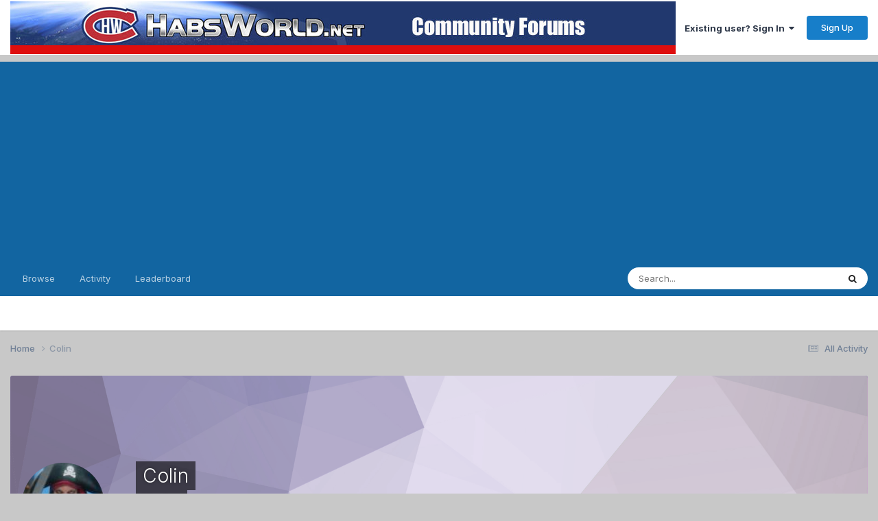

--- FILE ---
content_type: text/html;charset=UTF-8
request_url: https://forums.habsworld.net/index.php?/profile/217-colin/
body_size: 16759
content:
<!DOCTYPE html>
<html lang="en-US" dir="ltr">
	<head>
		<meta charset="utf-8">
        
		<title>Colin - HabsWorld – World Wide Habs Fans Community</title>
		
		
		
		

	<meta name="viewport" content="width=device-width, initial-scale=1">


	
	


	<meta name="twitter:card" content="summary" />


	
		<meta name="twitter:site" content="@habsworld_net" />
	



	
		
			
				<meta property="og:site_name" content="HabsWorld – World Wide Habs Fans Community">
			
		
	

	
		
			
				<meta property="og:locale" content="en_US">
			
		
	


	
		<link rel="canonical" href="https://forums.habsworld.net/index.php?/profile/217-colin/" />
	





<link rel="manifest" href="https://forums.habsworld.net/index.php?/manifest.webmanifest/">
<meta name="msapplication-config" content="https://forums.habsworld.net/index.php?/browserconfig.xml/">
<meta name="msapplication-starturl" content="/">
<meta name="application-name" content="HabsWorld – World Wide Habs Fans Community">
<meta name="apple-mobile-web-app-title" content="HabsWorld – World Wide Habs Fans Community">

	<meta name="theme-color" content="#ffffff">










<link rel="preload" href="//forums.habsworld.net/applications/core/interface/font/fontawesome-webfont.woff2?v=4.7.0" as="font" crossorigin="anonymous">
		


	<link rel="preconnect" href="https://fonts.googleapis.com">
	<link rel="preconnect" href="https://fonts.gstatic.com" crossorigin>
	
		<link href="https://fonts.googleapis.com/css2?family=Inter:wght@300;400;500;600;700&display=swap" rel="stylesheet">
	



	<link rel='stylesheet' href='https://forums.habsworld.net/uploads/css_built_1/341e4a57816af3ba440d891ca87450ff_framework.css?v=110a9b840e1755906396' media='all'>

	<link rel='stylesheet' href='https://forums.habsworld.net/uploads/css_built_1/05e81b71abe4f22d6eb8d1a929494829_responsive.css?v=110a9b840e1755906396' media='all'>

	<link rel='stylesheet' href='https://forums.habsworld.net/uploads/css_built_1/90eb5adf50a8c640f633d47fd7eb1778_core.css?v=110a9b840e1755906396' media='all'>

	<link rel='stylesheet' href='https://forums.habsworld.net/uploads/css_built_1/5a0da001ccc2200dc5625c3f3934497d_core_responsive.css?v=110a9b840e1755906396' media='all'>

	<link rel='stylesheet' href='https://forums.habsworld.net/uploads/css_built_1/ffdbd8340d5c38a97b780eeb2549bc3f_profiles.css?v=110a9b840e1755906396' media='all'>

	<link rel='stylesheet' href='https://forums.habsworld.net/uploads/css_built_1/f2ef08fd7eaff94a9763df0d2e2aaa1f_streams.css?v=110a9b840e1755906396' media='all'>

	<link rel='stylesheet' href='https://forums.habsworld.net/uploads/css_built_1/9be4fe0d9dd3ee2160f368f53374cd3f_leaderboard.css?v=110a9b840e1755906396' media='all'>

	<link rel='stylesheet' href='https://forums.habsworld.net/uploads/css_built_1/125515e1b6f230e3adf3a20c594b0cea_profiles_responsive.css?v=110a9b840e1755906396' media='all'>





<link rel='stylesheet' href='https://forums.habsworld.net/uploads/css_built_1/258adbb6e4f3e83cd3b355f84e3fa002_custom.css?v=110a9b840e1755906396' media='all'>




		
		

	</head>
	<body class='ipsApp ipsApp_front ipsJS_none ipsClearfix' data-controller='core.front.core.app' data-message="" data-pageApp='core' data-pageLocation='front' data-pageModule='members' data-pageController='profile' data-pageID='217'  >
		
        

        

		<a href='#ipsLayout_mainArea' class='ipsHide' title='Go to main content on this page' accesskey='m'>Jump to content</a>
		





		<div id='ipsLayout_header' class='ipsClearfix'>
			<header>
				<div class='ipsLayout_container'>
					


<a href='https://forums.habsworld.net/' id='elLogo' accesskey='1'><img src="https://forums.habsworld.net/uploads/monthly_2021_10/53667560_CommunityForums.jpg.54a3549e0be7a789e696a115a4c82359.jpg" alt='HabsWorld – World Wide Habs Fans Community'></a>

					
						

	<ul id='elUserNav' class='ipsList_inline cSignedOut ipsResponsive_showDesktop'>
		
        
		
        
        
            
            <li id='elSignInLink'>
                <a href='https://forums.habsworld.net/index.php?/login/' data-ipsMenu-closeOnClick="false" data-ipsMenu id='elUserSignIn'>
                    Existing user? Sign In &nbsp;<i class='fa fa-caret-down'></i>
                </a>
                
<div id='elUserSignIn_menu' class='ipsMenu ipsMenu_auto ipsHide'>
	<form accept-charset='utf-8' method='post' action='https://forums.habsworld.net/index.php?/login/'>
		<input type="hidden" name="csrfKey" value="af5877762fcb7369bb141f7cb98eab48">
		<input type="hidden" name="ref" value="aHR0cHM6Ly9mb3J1bXMuaGFic3dvcmxkLm5ldC9pbmRleC5waHA/L3Byb2ZpbGUvMjE3LWNvbGluLw==">
		<div data-role="loginForm">
			
			
			
				
<div class="ipsPad ipsForm ipsForm_vertical">
	<h4 class="ipsType_sectionHead">Sign In</h4>
	<br><br>
	<ul class='ipsList_reset'>
		<li class="ipsFieldRow ipsFieldRow_noLabel ipsFieldRow_fullWidth">
			
			
				<input type="text" placeholder="Display Name" name="auth" autocomplete="username">
			
		</li>
		<li class="ipsFieldRow ipsFieldRow_noLabel ipsFieldRow_fullWidth">
			<input type="password" placeholder="Password" name="password" autocomplete="current-password">
		</li>
		<li class="ipsFieldRow ipsFieldRow_checkbox ipsClearfix">
			<span class="ipsCustomInput">
				<input type="checkbox" name="remember_me" id="remember_me_checkbox" value="1" checked aria-checked="true">
				<span></span>
			</span>
			<div class="ipsFieldRow_content">
				<label class="ipsFieldRow_label" for="remember_me_checkbox">Remember me</label>
				<span class="ipsFieldRow_desc">Not recommended on shared computers</span>
			</div>
		</li>
		<li class="ipsFieldRow ipsFieldRow_fullWidth">
			<button type="submit" name="_processLogin" value="usernamepassword" class="ipsButton ipsButton_primary ipsButton_small" id="elSignIn_submit">Sign In</button>
			
				<p class="ipsType_right ipsType_small">
					
						<a href='https://forums.habsworld.net/index.php?/lostpassword/' data-ipsDialog data-ipsDialog-title='Forgot your password?'>
					
					Forgot your password?</a>
				</p>
			
		</li>
	</ul>
</div>
			
		</div>
	</form>
</div>
            </li>
            
        
		
			<li>
				
					<a href='https://forums.habsworld.net/index.php?/register/'  id='elRegisterButton' class='ipsButton ipsButton_normal ipsButton_primary'>Sign Up</a>
				
			</li>
		
	</ul>

						
<ul class='ipsMobileHamburger ipsList_reset ipsResponsive_hideDesktop'>
	<li data-ipsDrawer data-ipsDrawer-drawerElem='#elMobileDrawer'>
		<a href='#' >
			
			
				
			
			
			
			<i class='fa fa-navicon'></i>
		</a>
	</li>
</ul>
					
				</div>
			</header>
			

	<nav data-controller='core.front.core.navBar' class=' ipsResponsive_showDesktop'>
		<div class='ipsNavBar_primary ipsLayout_container '>
			<ul data-role="primaryNavBar" class='ipsClearfix'>
				


	
		
		
		<li  id='elNavSecondary_1' data-role="navBarItem" data-navApp="core" data-navExt="CustomItem">
			
			
				<a href="https://forums.habsworld.net"  data-navItem-id="1" >
					Browse<span class='ipsNavBar_active__identifier'></span>
				</a>
			
			
				<ul class='ipsNavBar_secondary ipsHide' data-role='secondaryNavBar'>
					


	
		
		
		<li  id='elNavSecondary_8' data-role="navBarItem" data-navApp="forums" data-navExt="Forums">
			
			
				<a href="https://forums.habsworld.net/index.php"  data-navItem-id="8" >
					Forums<span class='ipsNavBar_active__identifier'></span>
				</a>
			
			
		</li>
	
	

	
		
		
		<li  id='elNavSecondary_9' data-role="navBarItem" data-navApp="calendar" data-navExt="Calendar">
			
			
				<a href="https://forums.habsworld.net/index.php?/events/"  data-navItem-id="9" >
					Events<span class='ipsNavBar_active__identifier'></span>
				</a>
			
			
		</li>
	
	

	
	

	
		
		
		<li  id='elNavSecondary_12' data-role="navBarItem" data-navApp="core" data-navExt="StaffDirectory">
			
			
				<a href="https://forums.habsworld.net/index.php?/staff/"  data-navItem-id="12" >
					Staff<span class='ipsNavBar_active__identifier'></span>
				</a>
			
			
		</li>
	
	

	
		
		
		<li  id='elNavSecondary_13' data-role="navBarItem" data-navApp="core" data-navExt="OnlineUsers">
			
			
				<a href="https://forums.habsworld.net/index.php?/online/"  data-navItem-id="13" >
					Online Users<span class='ipsNavBar_active__identifier'></span>
				</a>
			
			
		</li>
	
	

					<li class='ipsHide' id='elNavigationMore_1' data-role='navMore'>
						<a href='#' data-ipsMenu data-ipsMenu-appendTo='#elNavigationMore_1' id='elNavigationMore_1_dropdown'>More <i class='fa fa-caret-down'></i></a>
						<ul class='ipsHide ipsMenu ipsMenu_auto' id='elNavigationMore_1_dropdown_menu' data-role='moreDropdown'></ul>
					</li>
				</ul>
			
		</li>
	
	

	
		
		
		<li  id='elNavSecondary_2' data-role="navBarItem" data-navApp="core" data-navExt="CustomItem">
			
			
				<a href="https://forums.habsworld.net/index.php?/discover/"  data-navItem-id="2" >
					Activity<span class='ipsNavBar_active__identifier'></span>
				</a>
			
			
				<ul class='ipsNavBar_secondary ipsHide' data-role='secondaryNavBar'>
					


	
		
		
		<li  id='elNavSecondary_3' data-role="navBarItem" data-navApp="core" data-navExt="AllActivity">
			
			
				<a href="https://forums.habsworld.net/index.php?/discover/"  data-navItem-id="3" >
					All Activity<span class='ipsNavBar_active__identifier'></span>
				</a>
			
			
		</li>
	
	

	
	

	
	

	
	

	
		
		
		<li  id='elNavSecondary_7' data-role="navBarItem" data-navApp="core" data-navExt="Search">
			
			
				<a href="https://forums.habsworld.net/index.php?/search/"  data-navItem-id="7" >
					Search<span class='ipsNavBar_active__identifier'></span>
				</a>
			
			
		</li>
	
	

					<li class='ipsHide' id='elNavigationMore_2' data-role='navMore'>
						<a href='#' data-ipsMenu data-ipsMenu-appendTo='#elNavigationMore_2' id='elNavigationMore_2_dropdown'>More <i class='fa fa-caret-down'></i></a>
						<ul class='ipsHide ipsMenu ipsMenu_auto' id='elNavigationMore_2_dropdown_menu' data-role='moreDropdown'></ul>
					</li>
				</ul>
			
		</li>
	
	

	
		
		
		<li  id='elNavSecondary_14' data-role="navBarItem" data-navApp="core" data-navExt="Leaderboard">
			
			
				<a href="https://forums.habsworld.net/index.php?/leaderboard/"  data-navItem-id="14" >
					Leaderboard<span class='ipsNavBar_active__identifier'></span>
				</a>
			
			
		</li>
	
	

	
	

	
	

				<li class='ipsHide' id='elNavigationMore' data-role='navMore'>
					<a href='#' data-ipsMenu data-ipsMenu-appendTo='#elNavigationMore' id='elNavigationMore_dropdown'>More</a>
					<ul class='ipsNavBar_secondary ipsHide' data-role='secondaryNavBar'>
						<li class='ipsHide' id='elNavigationMore_more' data-role='navMore'>
							<a href='#' data-ipsMenu data-ipsMenu-appendTo='#elNavigationMore_more' id='elNavigationMore_more_dropdown'>More <i class='fa fa-caret-down'></i></a>
							<ul class='ipsHide ipsMenu ipsMenu_auto' id='elNavigationMore_more_dropdown_menu' data-role='moreDropdown'></ul>
						</li>
					</ul>
				</li>
			</ul>
			

	<div id="elSearchWrapper">
		<div id='elSearch' data-controller="core.front.core.quickSearch">
			<form accept-charset='utf-8' action='//forums.habsworld.net/index.php?/search/&amp;do=quicksearch' method='post'>
                <input type='search' id='elSearchField' placeholder='Search...' name='q' autocomplete='off' aria-label='Search'>
                <details class='cSearchFilter'>
                    <summary class='cSearchFilter__text'></summary>
                    <ul class='cSearchFilter__menu'>
                        
                        <li><label><input type="radio" name="type" value="all"  checked><span class='cSearchFilter__menuText'>Everywhere</span></label></li>
                        
                        
                            <li><label><input type="radio" name="type" value="forums_topic"><span class='cSearchFilter__menuText'>Topics</span></label></li>
                        
                            <li><label><input type="radio" name="type" value="calendar_event"><span class='cSearchFilter__menuText'>Events</span></label></li>
                        
                            <li><label><input type="radio" name="type" value="core_members"><span class='cSearchFilter__menuText'>Members</span></label></li>
                        
                    </ul>
                </details>
				<button class='cSearchSubmit' type="submit" aria-label='Search'><i class="fa fa-search"></i></button>
			</form>
		</div>
	</div>

		</div>
	</nav>

			
<ul id='elMobileNav' class='ipsResponsive_hideDesktop' data-controller='core.front.core.mobileNav'>
	
		
			<li id='elMobileBreadcrumb'>
				<a href='https://forums.habsworld.net/'>
					<span>Home</span>
				</a>
			</li>
		
	
	
	
	<li >
		<a data-action="defaultStream" href='https://forums.habsworld.net/index.php?/discover/'><i class="fa fa-newspaper-o" aria-hidden="true"></i></a>
	</li>

	

	
		<li class='ipsJS_show'>
			<a href='https://forums.habsworld.net/index.php?/search/'><i class='fa fa-search'></i></a>
		</li>
	
</ul>
		</div>
		<main id='ipsLayout_body' class='ipsLayout_container'>
			<div id='ipsLayout_contentArea'>
				<div id='ipsLayout_contentWrapper'>
					
<nav class='ipsBreadcrumb ipsBreadcrumb_top ipsFaded_withHover'>
	

	<ul class='ipsList_inline ipsPos_right'>
		
		<li >
			<a data-action="defaultStream" class='ipsType_light '  href='https://forums.habsworld.net/index.php?/discover/'><i class="fa fa-newspaper-o" aria-hidden="true"></i> <span>All Activity</span></a>
		</li>
		
	</ul>

	<ul data-role="breadcrumbList">
		<li>
			<a title="Home" href='https://forums.habsworld.net/'>
				<span>Home <i class='fa fa-angle-right'></i></span>
			</a>
		</li>
		
		
			<li>
				
					<a href='https://forums.habsworld.net/index.php?/profile/217-colin/'>
						<span>Colin </span>
					</a>
				
			</li>
		
	</ul>
</nav>
					
					<div id='ipsLayout_mainArea'>
						
						
						
						

	




						

<!-- When altering this template be sure to also check for similar in the hovercard -->
<div data-controller='core.front.profile.main'>
	

<header data-role="profileHeader">
    <div class='ipsPageHead_special ' id='elProfileHeader' data-controller='core.global.core.coverPhoto' data-url="https://forums.habsworld.net/index.php?/profile/217-colin/&amp;csrfKey=af5877762fcb7369bb141f7cb98eab48" data-coverOffset='0'>
        
        <div class='ipsCoverPhoto_container' style="background-color: hsl(261, 100%, 80% )">
            <img src='https://forums.habsworld.net/uploads/set_resources_1/84c1e40ea0e759e3f1505eb1788ddf3c_pattern.png' class='ipsCoverPhoto_photo' data-action="toggleCoverPhoto" alt=''>
        </div>
        
        
        <div class='ipsColumns ipsColumns_collapsePhone' data-hideOnCoverEdit>
            <div class='ipsColumn ipsColumn_fixed ipsColumn_narrow ipsPos_center' id='elProfilePhoto'>
                
                <a href="https://forums.habsworld.net/uploads/profile/photo-217.jpg" data-ipsLightbox class='ipsUserPhoto ipsUserPhoto_xlarge'>
                    <img src='https://forums.habsworld.net/uploads/profile/photo-thumb-217.jpg' alt=''>
                </a>
                
                
            </div>
            <div class='ipsColumn ipsColumn_fluid'>
                <div class='ipsPos_left ipsPad cProfileHeader_name ipsType_normal'>
                    <h1 class='ipsType_reset ipsPageHead_barText'>
                        Colin

                        
                        
                    </h1>
                    <span>
						
						<span class='ipsPageHead_barText'>Member</span>
					</span>
                </div>
                
                <ul class='ipsList_inline ipsPad ipsResponsive_hidePhone ipsResponsive_block ipsPos_left'>
                    
                    <li>

<div data-followApp='core' data-followArea='member' data-followID='217'  data-controller='core.front.core.followButton'>
	
		

	
</div></li>
                    
                    
                </ul>
                
            </div>
        </div>
    </div>

    <div class='ipsGrid ipsAreaBackground ipsPad ipsResponsive_showPhone ipsResponsive_block'>
        
        
        

        
        
        <div data-role='switchView' class='ipsGrid_span12'>
            <div data-action="goToProfile" data-type='phone' class='ipsHide'>
                <a href='https://forums.habsworld.net/index.php?/profile/217-colin/' class='ipsButton ipsButton_veryLight ipsButton_small ipsButton_fullWidth' title="Colin's Profile"><i class='fa fa-user'></i></a>
            </div>
            <div data-action="browseContent" data-type='phone' class=''>
                <a href="https://forums.habsworld.net/index.php?/profile/217-colin/content/" rel="nofollow" class='ipsButton ipsButton_veryLight ipsButton_small ipsButton_fullWidth'  title="Colin's Content"><i class='fa fa-newspaper-o'></i></a>
            </div>
        </div>
    </div>

    <div id='elProfileStats' class='ipsClearfix sm:ipsPadding ipsResponsive_pull'>
        <div data-role='switchView' class='ipsResponsive_hidePhone ipsPos_right'>
            <a href='https://forums.habsworld.net/index.php?/profile/217-colin/' class='ipsButton ipsButton_veryLight ipsButton_small ipsPos_right ipsHide' data-action="goToProfile" data-type='full' title="Colin's Profile"><i class='fa fa-user'></i> <span class='ipsResponsive_showDesktop ipsResponsive_inline'>&nbsp;View Profile</span></a>
            <a href="https://forums.habsworld.net/index.php?/profile/217-colin/content/" rel="nofollow" class='ipsButton ipsButton_veryLight ipsButton_small ipsPos_right ' data-action="browseContent" data-type='full' title="Colin's Content"><i class='fa fa-newspaper-o'></i> <span class='ipsResponsive_showDesktop ipsResponsive_inline'>&nbsp;See their activity</span></a>
        </div>
        <ul class='ipsList_reset ipsFlex ipsFlex-ai:center ipsFlex-fw:wrap ipsPos_left ipsResponsive_noFloat'>
            <li>
                <h4 class='ipsType_minorHeading'>Posts</h4>
                7596
            </li>
            <li>
                <h4 class='ipsType_minorHeading'>Joined</h4>
                <time datetime='2003-12-03T21:44:56Z' title='12/03/03 09:44  PM' data-short='22 yr'>December 3, 2003</time>
            </li>
            
            <li>
                <h4 class='ipsType_minorHeading'>Last visited</h4>
                <span>
					
                    <time datetime='2025-04-22T22:16:20Z' title='04/22/25 10:16  PM' data-short='Apr 22'>April 22, 2025</time>
				</span>
            </li>
            
            
            <li>
                <h4 class='ipsType_minorHeading'>Days Won</h4>
                <span data-ipsTooltip title='The number of times Colin had the most number of content likes for a day'>43</span>
            </li>
            
        </ul>
    </div>
</header>
	<div data-role="profileContent" class='ipsSpacer_top'>

		<div class='ipsColumns ipsColumns_collapseTablet' data-controller="core.front.profile.body">
			<div class='ipsColumn ipsColumn_fixed ipsColumn_veryWide' id='elProfileInfoColumn'>
				<div class='ipsPadding ipsBox ipsResponsive_pull'>
					
					
						
							
							<div class='ipsLeaderboard_trophy_1 cProfileSidebarBlock ipsMargin_bottom ipsPadding ipsRadius'>
								<p class='ipsType_reset ipsType_medium'>
									<strong>
										<a class='ipsType_blendLinks' href="https://forums.habsworld.net/index.php?/leaderboard/&amp;custom_date_start=1466769600&amp;custom_date_end=1466769600">
											
												Colin last won the day on June 24 2016
											
										</a>
									</strong>
								</p>
								<p class='ipsType_reset ipsType_small'>Colin had the most liked content!</p>
							</div>
						

						
					

					
					
					
                        
                    
					
						<div class='ipsWidget ipsWidget_vertical cProfileSidebarBlock ipsBox ipsBox--child ipsSpacer_bottom' id='elFollowers' data-feedID='member-217' data-controller='core.front.profile.followers'>
							

<h2 class='ipsWidget_title ipsType_reset'>
	
	4 Followers
</h2>
<div class='ipsWidget_inner'>
	
		<ul class='ipsGrid ipsSpacer_top'>
			
				
					<li class='ipsGrid_span3 ipsType_center ' data-ipsTooltip title='habscout'>


	<a href="https://forums.habsworld.net/index.php?/profile/101-habscout/" rel="nofollow"  class="ipsUserPhoto ipsUserPhoto_mini" title="Go to habscout's profile">
		<img src='https://forums.habsworld.net/uploads/monthly_2017_04/HabsworldPodcast-Cover.thumb.jpg.c37893c38dacc0bd6c71e243c3c25a3e.jpg' alt='habscout' loading="lazy">
	</a>
</li>
				
			
				
					<li class='ipsGrid_span3 ipsType_center ' data-ipsTooltip title='Fanpuck33'>


	<a href="https://forums.habsworld.net/index.php?/profile/1182-fanpuck33/" rel="nofollow"  class="ipsUserPhoto ipsUserPhoto_mini" title="Go to Fanpuck33's profile">
		<img src='https://forums.habsworld.net/uploads/monthly_2021_08/corner_gas_ca.oscar_leroy.thumb.jpg.37d333bde4efa25fbdb35210eb40ab8e.jpg' alt='Fanpuck33' loading="lazy">
	</a>
</li>
				
			
				
					<li class='ipsGrid_span3 ipsType_center ' data-ipsTooltip title='dlbalr'>


	<a href="https://forums.habsworld.net/index.php?/profile/9-dlbalr/" rel="nofollow"  class="ipsUserPhoto ipsUserPhoto_mini" title="Go to dlbalr's profile">
		<img src='https://forums.habsworld.net/uploads/monthly_2016_09/HW_light.jpg.14d3ff7b102a9da082dc2c83cc147715.thumb.jpg.a9e397d25f205ff20ca2dabab19dba39.jpg' alt='dlbalr' loading="lazy">
	</a>
</li>
				
			
				
					<li class='ipsGrid_span3 ipsType_center ' data-ipsTooltip title='Trizzak'>


	<a href="https://forums.habsworld.net/index.php?/profile/580-trizzak/" rel="nofollow"  class="ipsUserPhoto ipsUserPhoto_mini" title="Go to Trizzak's profile">
		<img src='https://forums.habsworld.net/uploads/profile/photo-thumb-580.jpg' alt='Trizzak' loading="lazy">
	</a>
</li>
				
			
		</ul>
	
</div>

						</div>
	 				
	 				
					
						
						<div class='ipsWidget ipsWidget_vertical cProfileSidebarBlock ipsBox ipsBox--child ipsSpacer_bottom' data-location='customFields'>
							
                                <h2 class='ipsWidget_title ipsType_reset'>Previous Fields</h2>
                            
                            <div class='ipsWidget_inner ipsPad'>
								<ul class='ipsDataList ipsDataList_reducedSpacing cProfileFields'>
									
									
										<li class='ipsDataItem ipsType_break'>
											
												<span class='ipsDataItem_generic ipsDataItem_size3 ipsType_break'><strong>Favourite Habs</strong></span>
												<div class='ipsDataItem_generic'><div class='ipsType_break ipsContained'>Lafleur, Robinson, Naslünd, Roy, Koivu, Markov, Price, ??</div></div>
											
										</li>
									
									
								</ul>
							</div>
						</div>
						
					
						
					
						
						<div class='ipsWidget ipsWidget_vertical cProfileSidebarBlock ipsBox ipsBox--child ipsSpacer_bottom' data-location='customFields'>
							
                                <h2 class='ipsWidget_title ipsType_reset'>Profile Information</h2>
                            
                            <div class='ipsWidget_inner ipsPad'>
								<ul class='ipsDataList ipsDataList_reducedSpacing cProfileFields'>
									
									
										<li class='ipsDataItem ipsType_break'>
											
												<span class='ipsDataItem_generic ipsDataItem_size3 ipsType_break'><strong>Gender</strong></span>
												<div class='ipsDataItem_generic'><div class='ipsType_break ipsContained'>Male</div></div>
											
										</li>
									
									
								</ul>
							</div>
						</div>
						
					
					
					
						<div class='ipsWidget ipsWidget_vertical cProfileSidebarBlock ipsBox ipsBox--child ipsSpacer_bottom' data-controller='core.front.profile.toggleBlock'>
							


	
	<h2 class='ipsWidget_title ipsType_reset'>
		

		Recent Profile Visitors
	</h2>
	<div class='ipsWidget_inner ipsPad'>
		<span class='ipsType_light'>
			15272 profile views
		</span>
		
			<ul class='ipsDataList ipsDataList_reducedSpacing ipsSpacer_top'>
			
				<li class='ipsDataItem'>
					<div class='ipsType_center ipsDataItem_icon'>
						


	<a href="https://forums.habsworld.net/index.php?/profile/1182-fanpuck33/" rel="nofollow" data-ipsHover data-ipsHover-width="370" data-ipsHover-target="https://forums.habsworld.net/index.php?/profile/1182-fanpuck33/&amp;do=hovercard" class="ipsUserPhoto ipsUserPhoto_tiny" title="Go to Fanpuck33's profile">
		<img src='https://forums.habsworld.net/uploads/monthly_2021_08/corner_gas_ca.oscar_leroy.thumb.jpg.37d333bde4efa25fbdb35210eb40ab8e.jpg' alt='Fanpuck33' loading="lazy">
	</a>

					</div>
					<div class='ipsDataItem_main'>
						<h3 class='ipsDataItem_title'>


<a href='https://forums.habsworld.net/index.php?/profile/1182-fanpuck33/' rel="nofollow" data-ipsHover data-ipsHover-width='370' data-ipsHover-target='https://forums.habsworld.net/index.php?/profile/1182-fanpuck33/&amp;do=hovercard&amp;referrer=https%253A%252F%252Fforums.habsworld.net%252Findex.php%253F%252Fprofile%252F217-colin%252F' title="Go to Fanpuck33's profile" class="ipsType_break">Fanpuck33</a></h3>
						<p class='ipsDataItem_meta ipsType_light'><time datetime='2025-04-26T14:23:18Z' title='04/26/25 02:23  PM' data-short='Apr 26'>April 26, 2025</time></p>
					</div>
				</li>
			
				<li class='ipsDataItem'>
					<div class='ipsType_center ipsDataItem_icon'>
						


	<a href="https://forums.habsworld.net/index.php?/profile/10404-ght120/" rel="nofollow" data-ipsHover data-ipsHover-width="370" data-ipsHover-target="https://forums.habsworld.net/index.php?/profile/10404-ght120/&amp;do=hovercard" class="ipsUserPhoto ipsUserPhoto_tiny" title="Go to GHT120's profile">
		<img src='https://forums.habsworld.net/uploads/monthly_2024_08/A-Galactus.thumb.jpeg.89e93d3d5e4b6437472f0868eb8e79d8.jpeg' alt='GHT120' loading="lazy">
	</a>

					</div>
					<div class='ipsDataItem_main'>
						<h3 class='ipsDataItem_title'>


<a href='https://forums.habsworld.net/index.php?/profile/10404-ght120/' rel="nofollow" data-ipsHover data-ipsHover-width='370' data-ipsHover-target='https://forums.habsworld.net/index.php?/profile/10404-ght120/&amp;do=hovercard&amp;referrer=https%253A%252F%252Fforums.habsworld.net%252Findex.php%253F%252Fprofile%252F217-colin%252F' title="Go to GHT120's profile" class="ipsType_break">GHT120</a></h3>
						<p class='ipsDataItem_meta ipsType_light'><time datetime='2024-10-07T22:51:22Z' title='10/07/24 10:51  PM' data-short='1 yr'>October 7, 2024</time></p>
					</div>
				</li>
			
				<li class='ipsDataItem'>
					<div class='ipsType_center ipsDataItem_icon'>
						


	<a href="https://forums.habsworld.net/index.php?/profile/595-tex/" rel="nofollow" data-ipsHover data-ipsHover-width="370" data-ipsHover-target="https://forums.habsworld.net/index.php?/profile/595-tex/&amp;do=hovercard" class="ipsUserPhoto ipsUserPhoto_tiny" title="Go to Tex's profile">
		<img src='data:image/svg+xml,%3Csvg%20xmlns%3D%22http%3A%2F%2Fwww.w3.org%2F2000%2Fsvg%22%20viewBox%3D%220%200%201024%201024%22%20style%3D%22background%3A%2362c4a8%22%3E%3Cg%3E%3Ctext%20text-anchor%3D%22middle%22%20dy%3D%22.35em%22%20x%3D%22512%22%20y%3D%22512%22%20fill%3D%22%23ffffff%22%20font-size%3D%22700%22%20font-family%3D%22-apple-system%2C%20BlinkMacSystemFont%2C%20Roboto%2C%20Helvetica%2C%20Arial%2C%20sans-serif%22%3ET%3C%2Ftext%3E%3C%2Fg%3E%3C%2Fsvg%3E' alt='Tex' loading="lazy">
	</a>

					</div>
					<div class='ipsDataItem_main'>
						<h3 class='ipsDataItem_title'>


<a href='https://forums.habsworld.net/index.php?/profile/595-tex/' rel="nofollow" data-ipsHover data-ipsHover-width='370' data-ipsHover-target='https://forums.habsworld.net/index.php?/profile/595-tex/&amp;do=hovercard&amp;referrer=https%253A%252F%252Fforums.habsworld.net%252Findex.php%253F%252Fprofile%252F217-colin%252F' title="Go to Tex's profile" class="ipsType_break">Tex</a></h3>
						<p class='ipsDataItem_meta ipsType_light'><time datetime='2021-01-31T09:44:26Z' title='01/31/21 09:44  AM' data-short='4 yr'>January 31, 2021</time></p>
					</div>
				</li>
			
				<li class='ipsDataItem'>
					<div class='ipsType_center ipsDataItem_icon'>
						


	<a href="https://forums.habsworld.net/index.php?/profile/996-mont-royale/" rel="nofollow" data-ipsHover data-ipsHover-width="370" data-ipsHover-target="https://forums.habsworld.net/index.php?/profile/996-mont-royale/&amp;do=hovercard" class="ipsUserPhoto ipsUserPhoto_tiny" title="Go to Mont Royale's profile">
		<img src='data:image/svg+xml,%3Csvg%20xmlns%3D%22http%3A%2F%2Fwww.w3.org%2F2000%2Fsvg%22%20viewBox%3D%220%200%201024%201024%22%20style%3D%22background%3A%239e62c4%22%3E%3Cg%3E%3Ctext%20text-anchor%3D%22middle%22%20dy%3D%22.35em%22%20x%3D%22512%22%20y%3D%22512%22%20fill%3D%22%23ffffff%22%20font-size%3D%22700%22%20font-family%3D%22-apple-system%2C%20BlinkMacSystemFont%2C%20Roboto%2C%20Helvetica%2C%20Arial%2C%20sans-serif%22%3EM%3C%2Ftext%3E%3C%2Fg%3E%3C%2Fsvg%3E' alt='Mont Royale' loading="lazy">
	</a>

					</div>
					<div class='ipsDataItem_main'>
						<h3 class='ipsDataItem_title'>


<a href='https://forums.habsworld.net/index.php?/profile/996-mont-royale/' rel="nofollow" data-ipsHover data-ipsHover-width='370' data-ipsHover-target='https://forums.habsworld.net/index.php?/profile/996-mont-royale/&amp;do=hovercard&amp;referrer=https%253A%252F%252Fforums.habsworld.net%252Findex.php%253F%252Fprofile%252F217-colin%252F' title="Go to Mont Royale's profile" class="ipsType_break">Mont Royale</a></h3>
						<p class='ipsDataItem_meta ipsType_light'><time datetime='2020-02-23T00:23:36Z' title='02/23/20 12:23  AM' data-short='5 yr'>February 23, 2020</time></p>
					</div>
				</li>
			
				<li class='ipsDataItem'>
					<div class='ipsType_center ipsDataItem_icon'>
						


	<a href="https://forums.habsworld.net/index.php?/profile/1023-xxxckxxx/" rel="nofollow" data-ipsHover data-ipsHover-width="370" data-ipsHover-target="https://forums.habsworld.net/index.php?/profile/1023-xxxckxxx/&amp;do=hovercard" class="ipsUserPhoto ipsUserPhoto_tiny" title="Go to xXx..CK..xXx's profile">
		<img src='https://forums.habsworld.net/uploads/monthly_2021_04/E4629F53-D826-4055-9C60-F53B67AA36FD.thumb.jpeg.52b079709fbaa1a8a7b0d197b2b22578.jpeg' alt='xXx..CK..xXx' loading="lazy">
	</a>

					</div>
					<div class='ipsDataItem_main'>
						<h3 class='ipsDataItem_title'>


<a href='https://forums.habsworld.net/index.php?/profile/1023-xxxckxxx/' rel="nofollow" data-ipsHover data-ipsHover-width='370' data-ipsHover-target='https://forums.habsworld.net/index.php?/profile/1023-xxxckxxx/&amp;do=hovercard&amp;referrer=https%253A%252F%252Fforums.habsworld.net%252Findex.php%253F%252Fprofile%252F217-colin%252F' title="Go to xXx..CK..xXx's profile" class="ipsType_break">xXx..CK..xXx</a></h3>
						<p class='ipsDataItem_meta ipsType_light'><time datetime='2017-06-21T01:02:37Z' title='06/21/17 01:02  AM' data-short='8 yr'>June 21, 2017</time></p>
					</div>
				</li>
			
			</ul>
		
	</div>

		
						</div>
					
				</div>

			</div>
			<section class='ipsColumn ipsColumn_fluid'>
				
					<div class='ipsWidget ipsBox ipsMargin_bottom'>
						<h2 class='ipsWidget_title ipsType_reset ipsFlex ipsFlex-ai:center ipsFlex-jc:between'>
							<span>
								
									Colin's Achievements
								
							</span>
						</h2>
						<div class='ipsWidget_inner ipsPadding_horizontal ipsPadding_vertical:half ipsType_center cProfileAchievements'>
							
								<div class='ipsFlex ipsFlex-fd:column ipsFlex-ai:center ipsPadding_vertical:half'>
									
<img src='https://forums.habsworld.net/uploads/set_resources_1/84c1e40ea0e759e3f1505eb1788ddf3c_default_rank.png' loading="lazy" alt="NHL Hall of Fame" class="ipsDimension:4" data-ipsTooltip title="Rank: NHL Hall of Fame (23/23)">
									<h3 class='ipsType_reset ipsType_unbold ipsType_medium ipsType_light ipsMargin_top:half'>
                                        NHL Hall of Fame (23/23)
									</h3>
								</div>
							
							
									
								
							
							
								
									<div class='ipsPadding_vertical:half'>
								
										<p class='ipsType_reset cProfileRepScore cProfileRepScore_positive ipsRadius:full ipsDimension_height:4 ipsDimension_minWidth:4 ipsPadding_horizontal:half ipsType_large ipsFlex-inline ipsFlex-ai:center ipsFlex-jc:center' data-ipsTooltip title="Excellent">176</p>
										<h3 class='ipsType_reset ipsType_unbold ipsType_medium ipsType_light ipsMargin_top:half'>
											Reputation
										</h3>
								
									</div>
								
							
							
						</div>
					</div>
				

				<div class='ipsBox ipsResponsive_pull'>
					

<div id='elProfileTabs_content' class='ipsTabs_panels ipsPadding ipsAreaBackground_reset'>
	
		
			<div id="ipsTabs_elProfileTabs_elProfileTab_activity_panel" class='ipsTabs_panel ipsAreaBackground_reset'>
				
<div data-controller="core.front.statuses.statusFeed">
	
	
		<ol class='ipsStream ipsList_reset' data-role='activityStream' id='elProfileActivityOverview'>
			
				

<li class='ipsStreamItem ipsStreamItem_contentBlock ipsStreamItem_expanded ipsAreaBackground_reset ipsPad  ' data-role='activityItem' data-timestamp='1744749554'>
	<div class='ipsStreamItem_container ipsClearfix'>
		
			
			<div class='ipsStreamItem_header ipsPhotoPanel ipsPhotoPanel_mini'>
								
					<span class='ipsStreamItem_contentType' data-ipsTooltip title='Post'><i class='fa fa-comment'></i></span>
				
				

	<a href="https://forums.habsworld.net/index.php?/profile/217-colin/" rel="nofollow" data-ipsHover data-ipsHover-target="https://forums.habsworld.net/index.php?/profile/217-colin/&amp;do=hovercard" class="ipsUserPhoto ipsUserPhoto_mini" title="Go to Colin's profile">
		<img src='https://forums.habsworld.net/uploads/profile/photo-thumb-217.jpg' alt='Colin' loading="lazy">
	</a>

				<div class=''>
					
					<h2 class='ipsType_reset ipsStreamItem_title ipsContained_container ipsStreamItem_titleSmall'>
						
						
						<span class='ipsType_break ipsContained'>
							<a href='https://forums.habsworld.net/index.php?/topic/56764-habs-mvp/&amp;do=findComment&amp;comment=814039' data-linkType="link" data-searchable> Habs MVP?</a>
						</span>
						
					</h2>
					
						<p class='ipsType_reset ipsStreamItem_status ipsType_blendLinks'>
							
<a href='https://forums.habsworld.net/index.php?/profile/217-colin/' rel="nofollow" data-ipsHover data-ipsHover-width="370" data-ipsHover-target='https://forums.habsworld.net/index.php?/profile/217-colin/&amp;do=hovercard' title="Go to Colin's profile" class="ipsType_break">Colin</a> replied to 
<a href='https://forums.habsworld.net/index.php?/profile/3491-don/' rel="nofollow" data-ipsHover data-ipsHover-width="370" data-ipsHover-target='https://forums.habsworld.net/index.php?/profile/3491-don/&amp;do=hovercard' title="Go to DON's profile" class="ipsType_break">DON</a>'s topic in <a href='https://forums.habsworld.net/index.php?/forum/1-habs-hockey-talk/'>Habs &amp; Hockey Talk</a>
						</p>
					
					
						
					
				</div>
			</div>
			
				<div class='ipsStreamItem_snippet ipsType_break'>
					
					 	

	<div class='ipsType_richText ipsContained ipsType_medium'>
		<div data-ipsTruncate data-ipsTruncate-type='remove' data-ipsTruncate-size='3 lines' data-ipsTruncate-watch='false'>
			Suzuki. As much for his leadership as his play. He went to coaches and management. He told them what he wanted, then proceeded to lift his game and the team. Kid is high quality captain material.
 


	 
 


	Hutson should get some love, but few votes. Unbelievable first season, but not at Suzy’s level - though I love his quiet leadership.  
	 
 


	Montembeault must be considered a little as well. I haven’t read the site much, but I gather there are many people down on him from occasional posts I’ve seen. Why? Goals saved above expected on a team with huge defensive issues. Just that stat alone is enough - he’s 4th in the league. Put him at break even with that stat and we’ve long been eliminated. Monty’s big issue, I’m convinced, is his focus. Pretty normal for a goalie his age. That will only get better.
 


	 
 


	I don’t think it’s wrong to consider Gally for MVP either. Every shift is played like it’s the last and his on- and off-ice leadership is incredible. He truly is the heart and soul.
		</div>
	</div>


					
				</div>
				<ul class='ipsList_inline ipsStreamItem_meta ipsGap:1'>
					<li class='ipsType_light ipsType_medium'>
						
						<i class='fa fa-clock-o'></i> <time datetime='2025-04-15T20:39:14Z' title='04/15/25 08:39  PM' data-short='Apr 15'>April 15, 2025</time>
						
					</li>
					
						<li class='ipsType_light ipsType_medium'>
							<a href='https://forums.habsworld.net/index.php?/topic/56764-habs-mvp/&amp;do=findComment&amp;comment=814039' class='ipsType_blendLinks'>
								
									<i class='fa fa-comment'></i> 21 replies
								
							</a>
						</li>
					
					
					
				</ul>
			
		
	</div>
</li>
			
				

<li class='ipsStreamItem ipsStreamItem_contentBlock ipsStreamItem_expanded ipsAreaBackground_reset ipsPad  ' data-role='activityItem' data-timestamp='1744747964'>
	<div class='ipsStreamItem_container ipsClearfix'>
		
			
			<div class='ipsStreamItem_header ipsPhotoPanel ipsPhotoPanel_mini'>
								
					<span class='ipsStreamItem_contentType' data-ipsTooltip title='Post'><i class='fa fa-comment'></i></span>
				
				

	<a href="https://forums.habsworld.net/index.php?/profile/217-colin/" rel="nofollow" data-ipsHover data-ipsHover-target="https://forums.habsworld.net/index.php?/profile/217-colin/&amp;do=hovercard" class="ipsUserPhoto ipsUserPhoto_mini" title="Go to Colin's profile">
		<img src='https://forums.habsworld.net/uploads/profile/photo-thumb-217.jpg' alt='Colin' loading="lazy">
	</a>

				<div class=''>
					
					<h2 class='ipsType_reset ipsStreamItem_title ipsContained_container ipsStreamItem_titleSmall'>
						
						
								<span>

	<a href="https://forums.habsworld.net/index.php?/tags/GDT/" title="Find other content tagged with 'GDT'" class='ipsTag_prefix' rel="tag" data-tag-label='GDT'><span>GDT</span></a>
</span>
						
						<span class='ipsType_break ipsContained'>
							<a href='https://forums.habsworld.net/index.php?/topic/56886-game-81-chicago-at-montreal-7-pm-on-14-april-playoff-clinching-scenario-demidov-debut/&amp;do=findComment&amp;comment=814034' data-linkType="link" data-searchable> Game #81: Chicago at Montreal @ 7 PM on 14 April; Playoff Clinching Scenario, Demidov Debut</a>
						</span>
						
					</h2>
					
						<p class='ipsType_reset ipsStreamItem_status ipsType_blendLinks'>
							
<a href='https://forums.habsworld.net/index.php?/profile/217-colin/' rel="nofollow" data-ipsHover data-ipsHover-width="370" data-ipsHover-target='https://forums.habsworld.net/index.php?/profile/217-colin/&amp;do=hovercard' title="Go to Colin's profile" class="ipsType_break">Colin</a> replied to 
<a href='https://forums.habsworld.net/index.php?/profile/3540-commandant/' rel="nofollow" data-ipsHover data-ipsHover-width="370" data-ipsHover-target='https://forums.habsworld.net/index.php?/profile/3540-commandant/&amp;do=hovercard' title="Go to Commandant's profile" class="ipsType_break">Commandant</a>'s topic in <a href='https://forums.habsworld.net/index.php?/forum/1-habs-hockey-talk/'>Habs &amp; Hockey Talk</a>
						</p>
					
					
						
					
				</div>
			</div>
			
				<div class='ipsStreamItem_snippet ipsType_break'>
					
					 	

	<div class='ipsType_richText ipsContained ipsType_medium'>
		<div data-ipsTruncate data-ipsTruncate-type='remove' data-ipsTruncate-size='3 lines' data-ipsTruncate-watch='false'>
			Laine is what he is; he’s always been that. But even here I’d encourage people to pull back and see the bigger picture before running him out of town. Remember Anderson last year? Remember Caufield early on? MSL has always praised patience for people learning a system. It took Anderson over a year to adapt and now he’s integral to the lineup and has been starting games pretty consistently for the Habs to set the tone. 
	 
 


	Laine is learning - look at his play when he first got here to now. His first games were painful to watch. Yeah, the shot is outstanding, but back then he made pretty much zero effort in any other aspect. I challenge everyone to watch his early games and then recent ones. He *is* better defensively. His core issue, which he’s always had, is competitiveness in tight areas. But even that is better - despite him looking like a perimeter junior hockey player last night. There will be incessant ups and downs for a guy who’s only rediscovering his love for the game.
 


	 
 


	Side note: if Ovie retires after this year (I’d give that a 50/50 right now) they need a big shot winger. And Laine is far more active than Ovie while still being an effective shooter. Laine (50%) retained, Mailloux (whose defence is proportionally worse than Laine’s when taking position into consideration) and a first for Ryan Leonard and whatever contract they need to dump. Washington shouldn’t do it, but I think they’d have to have a serious look.
		</div>
	</div>


					
				</div>
				<ul class='ipsList_inline ipsStreamItem_meta ipsGap:1'>
					<li class='ipsType_light ipsType_medium'>
						
						<i class='fa fa-clock-o'></i> <time datetime='2025-04-15T20:12:44Z' title='04/15/25 08:12  PM' data-short='Apr 15'>April 15, 2025</time>
						
					</li>
					
						<li class='ipsType_light ipsType_medium'>
							<a href='https://forums.habsworld.net/index.php?/topic/56886-game-81-chicago-at-montreal-7-pm-on-14-april-playoff-clinching-scenario-demidov-debut/&amp;do=findComment&amp;comment=814034' class='ipsType_blendLinks'>
								
									<i class='fa fa-comment'></i> 167 replies
								
							</a>
						</li>
					
					
					
				</ul>
			
		
	</div>
</li>
			
				

<li class='ipsStreamItem ipsStreamItem_contentBlock ipsStreamItem_expanded ipsAreaBackground_reset ipsPad  ' data-role='activityItem' data-timestamp='1744691289'>
	<div class='ipsStreamItem_container ipsClearfix'>
		
			
			<div class='ipsStreamItem_header ipsPhotoPanel ipsPhotoPanel_mini'>
								
					<span class='ipsStreamItem_contentType' data-ipsTooltip title='Post'><i class='fa fa-comment'></i></span>
				
				

	<a href="https://forums.habsworld.net/index.php?/profile/217-colin/" rel="nofollow" data-ipsHover data-ipsHover-target="https://forums.habsworld.net/index.php?/profile/217-colin/&amp;do=hovercard" class="ipsUserPhoto ipsUserPhoto_mini" title="Go to Colin's profile">
		<img src='https://forums.habsworld.net/uploads/profile/photo-thumb-217.jpg' alt='Colin' loading="lazy">
	</a>

				<div class=''>
					
					<h2 class='ipsType_reset ipsStreamItem_title ipsContained_container ipsStreamItem_titleSmall'>
						
						
								<span>

	<a href="https://forums.habsworld.net/index.php?/tags/GDT/" title="Find other content tagged with 'GDT'" class='ipsTag_prefix' rel="tag" data-tag-label='GDT'><span>GDT</span></a>
</span>
						
						<span class='ipsType_break ipsContained'>
							<a href='https://forums.habsworld.net/index.php?/topic/56886-game-81-chicago-at-montreal-7-pm-on-14-april-playoff-clinching-scenario-demidov-debut/&amp;do=findComment&amp;comment=813963' data-linkType="link" data-searchable> Game #81: Chicago at Montreal @ 7 PM on 14 April; Playoff Clinching Scenario, Demidov Debut</a>
						</span>
						
					</h2>
					
						<p class='ipsType_reset ipsStreamItem_status ipsType_blendLinks'>
							
<a href='https://forums.habsworld.net/index.php?/profile/217-colin/' rel="nofollow" data-ipsHover data-ipsHover-width="370" data-ipsHover-target='https://forums.habsworld.net/index.php?/profile/217-colin/&amp;do=hovercard' title="Go to Colin's profile" class="ipsType_break">Colin</a> replied to 
<a href='https://forums.habsworld.net/index.php?/profile/3540-commandant/' rel="nofollow" data-ipsHover data-ipsHover-width="370" data-ipsHover-target='https://forums.habsworld.net/index.php?/profile/3540-commandant/&amp;do=hovercard' title="Go to Commandant's profile" class="ipsType_break">Commandant</a>'s topic in <a href='https://forums.habsworld.net/index.php?/forum/1-habs-hockey-talk/'>Habs &amp; Hockey Talk</a>
						</p>
					
					
						
					
				</div>
			</div>
			
				<div class='ipsStreamItem_snippet ipsType_break'>
					
					 	

	<div class='ipsType_richText ipsContained ipsType_medium'>
		<div data-ipsTruncate data-ipsTruncate-type='remove' data-ipsTruncate-size='3 lines' data-ipsTruncate-watch='false'>
			1. If you’re going to disregard the rule book for an admittedly egregious error, then you have to find some fairness. Laine should have been able to shoot again.  
	 
 


	I would expect there to be significant discussion, if Montreal misses the playoffs, about compensation for how this went down. I could see an extra pick sent our way.  
	 
 


	2. I’m stunned by all the bitching by fans about MSL and the players and what we should have done, could have done etc etc. Go back to late November and ask yourself how you would have felt seeing this team fighting for the playoffs in the last games of the season.  
	 
 


	The *only* reason we’re here is MSL and his coaching and enabling of the players both on and off the ice. This team is, what, the second youngest in the league? We’ve done, by far, the best rebuild of any team I’ve seen recently. Three years from garbage to a team that’s on the cusp of great things.  
	 
 


	Stop whining and enjoy the ride!
		</div>
	</div>


					
				</div>
				<ul class='ipsList_inline ipsStreamItem_meta ipsGap:1'>
					<li class='ipsType_light ipsType_medium'>
						
						<i class='fa fa-clock-o'></i> <time datetime='2025-04-15T04:28:09Z' title='04/15/25 04:28  AM' data-short='Apr 15'>April 15, 2025</time>
						
					</li>
					
						<li class='ipsType_light ipsType_medium'>
							<a href='https://forums.habsworld.net/index.php?/topic/56886-game-81-chicago-at-montreal-7-pm-on-14-april-playoff-clinching-scenario-demidov-debut/&amp;do=findComment&amp;comment=813963' class='ipsType_blendLinks'>
								
									<i class='fa fa-comment'></i> 167 replies
								
							</a>
						</li>
					
					
						
							<li>


	<div class='ipsReactOverview ipsReactOverview_small ipsType_light'>
		<ul>
			<li class='ipsReactOverview_repCount'>
				4
			</li>
			
				
				<li>
					
						<span data-ipsTooltip title="Like">
					
							<img src='https://forums.habsworld.net/uploads/reactions/react_like.png' alt="Like">
					
						</span>
					
				</li>
			
		</ul>
	</div>
</li>
						
					
					
				</ul>
			
		
	</div>
</li>
			
				

<li class='ipsStreamItem ipsStreamItem_contentBlock ipsStreamItem_expanded ipsAreaBackground_reset ipsPad  ' data-role='activityItem' data-timestamp='1728339388'>
	<div class='ipsStreamItem_container ipsClearfix'>
		
			
			<div class='ipsStreamItem_header ipsPhotoPanel ipsPhotoPanel_mini'>
								
					<span class='ipsStreamItem_contentType' data-ipsTooltip title='Post'><i class='fa fa-comment'></i></span>
				
				

	<a href="https://forums.habsworld.net/index.php?/profile/217-colin/" rel="nofollow" data-ipsHover data-ipsHover-target="https://forums.habsworld.net/index.php?/profile/217-colin/&amp;do=hovercard" class="ipsUserPhoto ipsUserPhoto_mini" title="Go to Colin's profile">
		<img src='https://forums.habsworld.net/uploads/profile/photo-thumb-217.jpg' alt='Colin' loading="lazy">
	</a>

				<div class=''>
					
					<h2 class='ipsType_reset ipsStreamItem_title ipsContained_container ipsStreamItem_titleSmall'>
						
						
						<span class='ipsType_break ipsContained'>
							<a href='https://forums.habsworld.net/index.php?/topic/54887-this-could-be-the-greatest/&amp;do=findComment&amp;comment=799841' data-linkType="link" data-searchable> This could be the greatest.......</a>
						</span>
						
					</h2>
					
						<p class='ipsType_reset ipsStreamItem_status ipsType_blendLinks'>
							
<a href='https://forums.habsworld.net/index.php?/profile/217-colin/' rel="nofollow" data-ipsHover data-ipsHover-width="370" data-ipsHover-target='https://forums.habsworld.net/index.php?/profile/217-colin/&amp;do=hovercard' title="Go to Colin's profile" class="ipsType_break">Colin</a> replied to 
<a href='https://forums.habsworld.net/index.php?/profile/1576-rev-g/' rel="nofollow" data-ipsHover data-ipsHover-width="370" data-ipsHover-target='https://forums.habsworld.net/index.php?/profile/1576-rev-g/&amp;do=hovercard' title="Go to REV-G's profile" class="ipsType_break">REV-G</a>'s topic in <a href='https://forums.habsworld.net/index.php?/forum/1-habs-hockey-talk/'>Habs &amp; Hockey Talk</a>
						</p>
					
					
						
					
				</div>
			</div>
			
				<div class='ipsStreamItem_snippet ipsType_break'>
					
					 	

	<div class='ipsType_richText ipsContained ipsType_medium'>
		<div data-ipsTruncate data-ipsTruncate-type='remove' data-ipsTruncate-size='3 lines' data-ipsTruncate-watch='false'>
			Was Komi ever really that great? Or was he a product of the perpetually underrated Markov…
		</div>
	</div>


					
				</div>
				<ul class='ipsList_inline ipsStreamItem_meta ipsGap:1'>
					<li class='ipsType_light ipsType_medium'>
						
						<i class='fa fa-clock-o'></i> <time datetime='2024-10-07T22:16:28Z' title='10/07/24 10:16  PM' data-short='1 yr'>October 7, 2024</time>
						
					</li>
					
						<li class='ipsType_light ipsType_medium'>
							<a href='https://forums.habsworld.net/index.php?/topic/54887-this-could-be-the-greatest/&amp;do=findComment&amp;comment=799841' class='ipsType_blendLinks'>
								
									<i class='fa fa-comment'></i> 91 replies
								
							</a>
						</li>
					
					
					
				</ul>
			
		
	</div>
</li>
			
				

<li class='ipsStreamItem ipsStreamItem_contentBlock ipsStreamItem_expanded ipsAreaBackground_reset ipsPad  ' data-role='activityItem' data-timestamp='1728339122'>
	<div class='ipsStreamItem_container ipsClearfix'>
		
			
			<div class='ipsStreamItem_header ipsPhotoPanel ipsPhotoPanel_mini'>
								
					<span class='ipsStreamItem_contentType' data-ipsTooltip title='Post'><i class='fa fa-comment'></i></span>
				
				

	<a href="https://forums.habsworld.net/index.php?/profile/217-colin/" rel="nofollow" data-ipsHover data-ipsHover-target="https://forums.habsworld.net/index.php?/profile/217-colin/&amp;do=hovercard" class="ipsUserPhoto ipsUserPhoto_mini" title="Go to Colin's profile">
		<img src='https://forums.habsworld.net/uploads/profile/photo-thumb-217.jpg' alt='Colin' loading="lazy">
	</a>

				<div class=''>
					
					<h2 class='ipsType_reset ipsStreamItem_title ipsContained_container ipsStreamItem_titleSmall'>
						
						
						<span class='ipsType_break ipsContained'>
							<a href='https://forums.habsworld.net/index.php?/topic/22737-non-rocket-habs-prospect-tracker/&amp;do=findComment&amp;comment=799840' data-linkType="link" data-searchable> Non-Rocket Habs Prospect tracker</a>
						</span>
						
					</h2>
					
						<p class='ipsType_reset ipsStreamItem_status ipsType_blendLinks'>
							
<a href='https://forums.habsworld.net/index.php?/profile/217-colin/' rel="nofollow" data-ipsHover data-ipsHover-width="370" data-ipsHover-target='https://forums.habsworld.net/index.php?/profile/217-colin/&amp;do=hovercard' title="Go to Colin's profile" class="ipsType_break">Colin</a> replied to 
<a href='https://forums.habsworld.net/index.php?/profile/3540-commandant/' rel="nofollow" data-ipsHover data-ipsHover-width="370" data-ipsHover-target='https://forums.habsworld.net/index.php?/profile/3540-commandant/&amp;do=hovercard' title="Go to Commandant's profile" class="ipsType_break">Commandant</a>'s topic in <a href='https://forums.habsworld.net/index.php?/forum/1-habs-hockey-talk/'>Habs &amp; Hockey Talk</a>
						</p>
					
					
						
					
				</div>
			</div>
			
				<div class='ipsStreamItem_snippet ipsType_break'>
					
					 	

	<div class='ipsType_richText ipsContained ipsType_medium'>
		<div data-ipsTruncate data-ipsTruncate-type='remove' data-ipsTruncate-size='3 lines' data-ipsTruncate-watch='false'>
			Time to start a Go Fund Me for Demidov so he can buy out his contract and come over?
		</div>
	</div>


					
				</div>
				<ul class='ipsList_inline ipsStreamItem_meta ipsGap:1'>
					<li class='ipsType_light ipsType_medium'>
						
						<i class='fa fa-clock-o'></i> <time datetime='2024-10-07T22:12:02Z' title='10/07/24 10:12  PM' data-short='1 yr'>October 7, 2024</time>
						
					</li>
					
						<li class='ipsType_light ipsType_medium'>
							<a href='https://forums.habsworld.net/index.php?/topic/22737-non-rocket-habs-prospect-tracker/&amp;do=findComment&amp;comment=799840' class='ipsType_blendLinks'>
								
									<i class='fa fa-comment'></i> 8242 replies
								
							</a>
						</li>
					
					
						
							<li>


	<div class='ipsReactOverview ipsReactOverview_small ipsType_light'>
		<ul>
			<li class='ipsReactOverview_repCount'>
				2
			</li>
			
				
				<li>
					
						<span data-ipsTooltip title="Upvote">
					
							<img src='https://forums.habsworld.net/uploads/reactions/react_up.png' alt="Upvote">
					
						</span>
					
				</li>
			
		</ul>
	</div>
</li>
						
					
					
				</ul>
			
		
	</div>
</li>
			
				

<li class='ipsStreamItem ipsStreamItem_contentBlock ipsStreamItem_expanded ipsAreaBackground_reset ipsPad  ' data-role='activityItem' data-timestamp='1728338409'>
	<div class='ipsStreamItem_container ipsClearfix'>
		
			
			<div class='ipsStreamItem_header ipsPhotoPanel ipsPhotoPanel_mini'>
								
					<span class='ipsStreamItem_contentType' data-ipsTooltip title='Post'><i class='fa fa-comment'></i></span>
				
				

	<a href="https://forums.habsworld.net/index.php?/profile/217-colin/" rel="nofollow" data-ipsHover data-ipsHover-target="https://forums.habsworld.net/index.php?/profile/217-colin/&amp;do=hovercard" class="ipsUserPhoto ipsUserPhoto_mini" title="Go to Colin's profile">
		<img src='https://forums.habsworld.net/uploads/profile/photo-thumb-217.jpg' alt='Colin' loading="lazy">
	</a>

				<div class=''>
					
					<h2 class='ipsType_reset ipsStreamItem_title ipsContained_container ipsStreamItem_titleSmall'>
						
						
						<span class='ipsType_break ipsContained'>
							<a href='https://forums.habsworld.net/index.php?/topic/54569-2024-draft-pick-5-ivan-demidov/&amp;do=findComment&amp;comment=799838' data-linkType="link" data-searchable> 2024 draft, pick 5: Ivan Demidov</a>
						</span>
						
					</h2>
					
						<p class='ipsType_reset ipsStreamItem_status ipsType_blendLinks'>
							
<a href='https://forums.habsworld.net/index.php?/profile/217-colin/' rel="nofollow" data-ipsHover data-ipsHover-width="370" data-ipsHover-target='https://forums.habsworld.net/index.php?/profile/217-colin/&amp;do=hovercard' title="Go to Colin's profile" class="ipsType_break">Colin</a> replied to 
<a href='https://forums.habsworld.net/index.php?/profile/3540-commandant/' rel="nofollow" data-ipsHover data-ipsHover-width="370" data-ipsHover-target='https://forums.habsworld.net/index.php?/profile/3540-commandant/&amp;do=hovercard' title="Go to Commandant's profile" class="ipsType_break">Commandant</a>'s topic in <a href='https://forums.habsworld.net/index.php?/forum/1-habs-hockey-talk/'>Habs &amp; Hockey Talk</a>
						</p>
					
					
						
					
				</div>
			</div>
			
				<div class='ipsStreamItem_snippet ipsType_break'>
					
					 	

	<div class='ipsType_richText ipsContained ipsType_medium'>
		<div data-ipsTruncate data-ipsTruncate-type='remove' data-ipsTruncate-size='3 lines' data-ipsTruncate-watch='false'>
			Corey Pronman very clearly doesn’t watch the Habs, rather he makes his decisions based on what he hears from other people who don’t watch the Habs.
		</div>
	</div>


					
				</div>
				<ul class='ipsList_inline ipsStreamItem_meta ipsGap:1'>
					<li class='ipsType_light ipsType_medium'>
						
						<i class='fa fa-clock-o'></i> <time datetime='2024-10-07T22:00:09Z' title='10/07/24 10:00  PM' data-short='1 yr'>October 7, 2024</time>
						
					</li>
					
						<li class='ipsType_light ipsType_medium'>
							<a href='https://forums.habsworld.net/index.php?/topic/54569-2024-draft-pick-5-ivan-demidov/&amp;do=findComment&amp;comment=799838' class='ipsType_blendLinks'>
								
									<i class='fa fa-comment'></i> 182 replies
								
							</a>
						</li>
					
					
					
				</ul>
			
		
	</div>
</li>
			
				

<li class='ipsStreamItem ipsStreamItem_contentBlock ipsStreamItem_expanded ipsAreaBackground_reset ipsPad  ' data-role='activityItem' data-timestamp='1728338221'>
	<div class='ipsStreamItem_container ipsClearfix'>
		
			
			<div class='ipsStreamItem_header ipsPhotoPanel ipsPhotoPanel_mini'>
								
					<span class='ipsStreamItem_contentType' data-ipsTooltip title='Post'><i class='fa fa-comment'></i></span>
				
				

	<a href="https://forums.habsworld.net/index.php?/profile/217-colin/" rel="nofollow" data-ipsHover data-ipsHover-target="https://forums.habsworld.net/index.php?/profile/217-colin/&amp;do=hovercard" class="ipsUserPhoto ipsUserPhoto_mini" title="Go to Colin's profile">
		<img src='https://forums.habsworld.net/uploads/profile/photo-thumb-217.jpg' alt='Colin' loading="lazy">
	</a>

				<div class=''>
					
					<h2 class='ipsType_reset ipsStreamItem_title ipsContained_container ipsStreamItem_titleSmall'>
						
						
						<span class='ipsType_break ipsContained'>
							<a href='https://forums.habsworld.net/index.php?/topic/21259-permanent-rumour-thread/&amp;do=findComment&amp;comment=799837' data-linkType="link" data-searchable> Permanent Rumour Thread</a>
						</span>
						
					</h2>
					
						<p class='ipsType_reset ipsStreamItem_status ipsType_blendLinks'>
							
<a href='https://forums.habsworld.net/index.php?/profile/217-colin/' rel="nofollow" data-ipsHover data-ipsHover-width="370" data-ipsHover-target='https://forums.habsworld.net/index.php?/profile/217-colin/&amp;do=hovercard' title="Go to Colin's profile" class="ipsType_break">Colin</a> replied to 
<a href='https://forums.habsworld.net/index.php?/profile/1182-fanpuck33/' rel="nofollow" data-ipsHover data-ipsHover-width="370" data-ipsHover-target='https://forums.habsworld.net/index.php?/profile/1182-fanpuck33/&amp;do=hovercard' title="Go to Fanpuck33's profile" class="ipsType_break">Fanpuck33</a>'s topic in <a href='https://forums.habsworld.net/index.php?/forum/1-habs-hockey-talk/'>Habs &amp; Hockey Talk</a>
						</p>
					
					
						
					
				</div>
			</div>
			
				<div class='ipsStreamItem_snippet ipsType_break'>
					
					 	

	<div class='ipsType_richText ipsContained ipsType_medium'>
		<div data-ipsTruncate data-ipsTruncate-type='remove' data-ipsTruncate-size='3 lines' data-ipsTruncate-watch='false'>
			Come on guys, Dans Les coulisses? Dans la poubelle. That site is tripe.
		</div>
	</div>


					
				</div>
				<ul class='ipsList_inline ipsStreamItem_meta ipsGap:1'>
					<li class='ipsType_light ipsType_medium'>
						
						<i class='fa fa-clock-o'></i> <time datetime='2024-10-07T21:57:01Z' title='10/07/24 09:57  PM' data-short='1 yr'>October 7, 2024</time>
						
					</li>
					
						<li class='ipsType_light ipsType_medium'>
							<a href='https://forums.habsworld.net/index.php?/topic/21259-permanent-rumour-thread/&amp;do=findComment&amp;comment=799837' class='ipsType_blendLinks'>
								
									<i class='fa fa-comment'></i> 24749 replies
								
							</a>
						</li>
					
					
						
							<li>


	<div class='ipsReactOverview ipsReactOverview_small ipsType_light'>
		<ul>
			<li class='ipsReactOverview_repCount'>
				2
			</li>
			
				
				<li>
					
						<span data-ipsTooltip title="Upvote">
					
							<img src='https://forums.habsworld.net/uploads/reactions/react_up.png' alt="Upvote">
					
						</span>
					
				</li>
			
		</ul>
	</div>
</li>
						
					
					
				</ul>
			
		
	</div>
</li>
			
				

<li class='ipsStreamItem ipsStreamItem_contentBlock ipsStreamItem_expanded ipsAreaBackground_reset ipsPad  ' data-role='activityItem' data-timestamp='1688059622'>
	<div class='ipsStreamItem_container ipsClearfix'>
		
			
			<div class='ipsStreamItem_header ipsPhotoPanel ipsPhotoPanel_mini'>
								
					<span class='ipsStreamItem_contentType' data-ipsTooltip title='Post'><i class='fa fa-comment'></i></span>
				
				

	<a href="https://forums.habsworld.net/index.php?/profile/217-colin/" rel="nofollow" data-ipsHover data-ipsHover-target="https://forums.habsworld.net/index.php?/profile/217-colin/&amp;do=hovercard" class="ipsUserPhoto ipsUserPhoto_mini" title="Go to Colin's profile">
		<img src='https://forums.habsworld.net/uploads/profile/photo-thumb-217.jpg' alt='Colin' loading="lazy">
	</a>

				<div class=''>
					
					<h2 class='ipsType_reset ipsStreamItem_title ipsContained_container ipsStreamItem_titleSmall'>
						
						
						<span class='ipsType_break ipsContained'>
							<a href='https://forums.habsworld.net/index.php?/topic/52929-2023-draft-pick-5-david-reinbacher/&amp;do=findComment&amp;comment=779149' data-linkType="link" data-searchable> 2023 draft, Pick 5: David Reinbacher</a>
						</span>
						
					</h2>
					
						<p class='ipsType_reset ipsStreamItem_status ipsType_blendLinks'>
							
<a href='https://forums.habsworld.net/index.php?/profile/217-colin/' rel="nofollow" data-ipsHover data-ipsHover-width="370" data-ipsHover-target='https://forums.habsworld.net/index.php?/profile/217-colin/&amp;do=hovercard' title="Go to Colin's profile" class="ipsType_break">Colin</a> replied to 
<a href='https://forums.habsworld.net/index.php?/profile/1884-tomh009/' rel="nofollow" data-ipsHover data-ipsHover-width="370" data-ipsHover-target='https://forums.habsworld.net/index.php?/profile/1884-tomh009/&amp;do=hovercard' title="Go to tomh009's profile" class="ipsType_break">tomh009</a>'s topic in <a href='https://forums.habsworld.net/index.php?/forum/1-habs-hockey-talk/'>Habs &amp; Hockey Talk</a>
						</p>
					
					
						
					
				</div>
			</div>
			
				<div class='ipsStreamItem_snippet ipsType_break'>
					
					 	

	<div class='ipsType_richText ipsContained ipsType_medium'>
		<div data-ipsTruncate data-ipsTruncate-type='remove' data-ipsTruncate-size='3 lines' data-ipsTruncate-watch='false'>
			There are those out there that project Reinbacher to be the second best player in the draft. If you have doubts, or if you think they drafted positionally instead of BPA, consider that info.
		</div>
	</div>


					
				</div>
				<ul class='ipsList_inline ipsStreamItem_meta ipsGap:1'>
					<li class='ipsType_light ipsType_medium'>
						
						<i class='fa fa-clock-o'></i> <time datetime='2023-06-29T17:27:02Z' title='06/29/23 05:27  PM' data-short='2 yr'>June 29, 2023</time>
						
					</li>
					
						<li class='ipsType_light ipsType_medium'>
							<a href='https://forums.habsworld.net/index.php?/topic/52929-2023-draft-pick-5-david-reinbacher/&amp;do=findComment&amp;comment=779149' class='ipsType_blendLinks'>
								
									<i class='fa fa-comment'></i> 147 replies
								
							</a>
						</li>
					
					
						
							<li>


	<div class='ipsReactOverview ipsReactOverview_small ipsType_light'>
		<ul>
			<li class='ipsReactOverview_repCount'>
				2
			</li>
			
				
				<li>
					
						<span data-ipsTooltip title="Like">
					
							<img src='https://forums.habsworld.net/uploads/reactions/react_like.png' alt="Like">
					
						</span>
					
				</li>
			
				
				<li>
					
						<span data-ipsTooltip title="Upvote">
					
							<img src='https://forums.habsworld.net/uploads/reactions/react_up.png' alt="Upvote">
					
						</span>
					
				</li>
			
		</ul>
	</div>
</li>
						
					
					
				</ul>
			
		
	</div>
</li>
			
				

<li class='ipsStreamItem ipsStreamItem_contentBlock ipsStreamItem_expanded ipsAreaBackground_reset ipsPad  ' data-role='activityItem' data-timestamp='1686182967'>
	<div class='ipsStreamItem_container ipsClearfix'>
		
			
			<div class='ipsStreamItem_header ipsPhotoPanel ipsPhotoPanel_mini'>
								
					<span class='ipsStreamItem_contentType' data-ipsTooltip title='Post'><i class='fa fa-comment'></i></span>
				
				

	<a href="https://forums.habsworld.net/index.php?/profile/217-colin/" rel="nofollow" data-ipsHover data-ipsHover-target="https://forums.habsworld.net/index.php?/profile/217-colin/&amp;do=hovercard" class="ipsUserPhoto ipsUserPhoto_mini" title="Go to Colin's profile">
		<img src='https://forums.habsworld.net/uploads/profile/photo-thumb-217.jpg' alt='Colin' loading="lazy">
	</a>

				<div class=''>
					
					<h2 class='ipsType_reset ipsStreamItem_title ipsContained_container ipsStreamItem_titleSmall'>
						
						
						<span class='ipsType_break ipsContained'>
							<a href='https://forums.habsworld.net/index.php?/topic/52839-2023-nhl-entry-draft/&amp;do=findComment&amp;comment=778168' data-linkType="link" data-searchable> 2023 NHL Entry Draft</a>
						</span>
						
					</h2>
					
						<p class='ipsType_reset ipsStreamItem_status ipsType_blendLinks'>
							
<a href='https://forums.habsworld.net/index.php?/profile/217-colin/' rel="nofollow" data-ipsHover data-ipsHover-width="370" data-ipsHover-target='https://forums.habsworld.net/index.php?/profile/217-colin/&amp;do=hovercard' title="Go to Colin's profile" class="ipsType_break">Colin</a> replied to 
<a href='https://forums.habsworld.net/index.php?/profile/10224-habs-fan-in-edmonton/' rel="nofollow" data-ipsHover data-ipsHover-width="370" data-ipsHover-target='https://forums.habsworld.net/index.php?/profile/10224-habs-fan-in-edmonton/&amp;do=hovercard' title="Go to Habs Fan in Edmonton's profile" class="ipsType_break">Habs Fan in Edmonton</a>'s topic in <a href='https://forums.habsworld.net/index.php?/forum/1-habs-hockey-talk/'>Habs &amp; Hockey Talk</a>
						</p>
					
					
						
					
				</div>
			</div>
			
				<div class='ipsStreamItem_snippet ipsType_break'>
					
					 	

	<div class='ipsType_richText ipsContained ipsType_medium'>
		<div data-ipsTruncate data-ipsTruncate-type='remove' data-ipsTruncate-size='3 lines' data-ipsTruncate-watch='false'>
			His play, other than offensive, is highly questionable; so bad that apparently he blows the zone before his team even has possession. There’s anticipation, and then there’s…leaving. He also is about as defensive capable as a Maple Leaf defender.  
	 
 


	Finally, a so-far unsubstantiated rumour admittedly, he’s potentially got some deficiencies in his, um, attitude. 😉 
 


	 
 


	Personally, that type of player doesn’t really interest me. I appreciate sublime skill, but not at the potential risk of the ‘team’ game. And I’ve no interest in seeing an attitude issue wreck chemistry (good riddance to even the thought of Mike Ribeiro).
 


	 
 


	As for the “Russian” aspect, please remember there’s a war going on which is likely to affect many athletes in various deleterious ways. Who knows how long that, and the political ramifications will last. I believe his father passed under mysterious circumstances, and the undertone behind that reporting is that it could have been linked to hockey.
 


	 
 


	Not saying I know anything, because I don’t, but all that has to be measured when making the choice to draft him. Defence and accountability can be taught, yes, but attitude is tougher and politics is well beyond the control of a hockey team.
		</div>
	</div>


					
				</div>
				<ul class='ipsList_inline ipsStreamItem_meta ipsGap:1'>
					<li class='ipsType_light ipsType_medium'>
						
						<i class='fa fa-clock-o'></i> <time datetime='2023-06-08T00:09:27Z' title='06/08/23 12:09  AM' data-short='2 yr'>June 8, 2023</time>
						
					</li>
					
						<li class='ipsType_light ipsType_medium'>
							<a href='https://forums.habsworld.net/index.php?/topic/52839-2023-nhl-entry-draft/&amp;do=findComment&amp;comment=778168' class='ipsType_blendLinks'>
								
									<i class='fa fa-comment'></i> 1035 replies
								
							</a>
						</li>
					
					
						
							<li>


	<div class='ipsReactOverview ipsReactOverview_small ipsType_light'>
		<ul>
			<li class='ipsReactOverview_repCount'>
				1
			</li>
			
				
				<li>
					
						<span data-ipsTooltip title="Like">
					
							<img src='https://forums.habsworld.net/uploads/reactions/react_like.png' alt="Like">
					
						</span>
					
				</li>
			
		</ul>
	</div>
</li>
						
					
					
				</ul>
			
		
	</div>
</li>
			
				

<li class='ipsStreamItem ipsStreamItem_contentBlock ipsStreamItem_expanded ipsAreaBackground_reset ipsPad  ' data-role='activityItem' data-timestamp='1686090129'>
	<div class='ipsStreamItem_container ipsClearfix'>
		
			
			<div class='ipsStreamItem_header ipsPhotoPanel ipsPhotoPanel_mini'>
								
					<span class='ipsStreamItem_contentType' data-ipsTooltip title='Post'><i class='fa fa-comment'></i></span>
				
				

	<a href="https://forums.habsworld.net/index.php?/profile/217-colin/" rel="nofollow" data-ipsHover data-ipsHover-target="https://forums.habsworld.net/index.php?/profile/217-colin/&amp;do=hovercard" class="ipsUserPhoto ipsUserPhoto_mini" title="Go to Colin's profile">
		<img src='https://forums.habsworld.net/uploads/profile/photo-thumb-217.jpg' alt='Colin' loading="lazy">
	</a>

				<div class=''>
					
					<h2 class='ipsType_reset ipsStreamItem_title ipsContained_container ipsStreamItem_titleSmall'>
						
						
						<span class='ipsType_break ipsContained'>
							<a href='https://forums.habsworld.net/index.php?/topic/52839-2023-nhl-entry-draft/&amp;do=findComment&amp;comment=778141' data-linkType="link" data-searchable> 2023 NHL Entry Draft</a>
						</span>
						
					</h2>
					
						<p class='ipsType_reset ipsStreamItem_status ipsType_blendLinks'>
							
<a href='https://forums.habsworld.net/index.php?/profile/217-colin/' rel="nofollow" data-ipsHover data-ipsHover-width="370" data-ipsHover-target='https://forums.habsworld.net/index.php?/profile/217-colin/&amp;do=hovercard' title="Go to Colin's profile" class="ipsType_break">Colin</a> replied to 
<a href='https://forums.habsworld.net/index.php?/profile/10224-habs-fan-in-edmonton/' rel="nofollow" data-ipsHover data-ipsHover-width="370" data-ipsHover-target='https://forums.habsworld.net/index.php?/profile/10224-habs-fan-in-edmonton/&amp;do=hovercard' title="Go to Habs Fan in Edmonton's profile" class="ipsType_break">Habs Fan in Edmonton</a>'s topic in <a href='https://forums.habsworld.net/index.php?/forum/1-habs-hockey-talk/'>Habs &amp; Hockey Talk</a>
						</p>
					
					
						
					
				</div>
			</div>
			
				<div class='ipsStreamItem_snippet ipsType_break'>
					
					 	

	<div class='ipsType_richText ipsContained ipsType_medium'>
		<div data-ipsTruncate data-ipsTruncate-type='remove' data-ipsTruncate-size='3 lines' data-ipsTruncate-watch='false'>
			Regarding Michkov: are the Habs really in a place where taking a huge swing for what must be considered a somewhat risky proposition make sense in the early days of a rebuild? Wouldn’t it be better asset management to pick a slightly lesser skilled player who is going to assist the rebuild more immediately?  
	 
 


	Don’t get me wrong, high-end skill is great. I’m just not sure that Michkov is the best use of this pick in particular.   
	 
 


	Not that I’d be disappointed, I’m just not sure it’s the best use of this pick.
		</div>
	</div>


					
				</div>
				<ul class='ipsList_inline ipsStreamItem_meta ipsGap:1'>
					<li class='ipsType_light ipsType_medium'>
						
						<i class='fa fa-clock-o'></i> <time datetime='2023-06-06T22:22:09Z' title='06/06/23 10:22  PM' data-short='2 yr'>June 6, 2023</time>
						
					</li>
					
						<li class='ipsType_light ipsType_medium'>
							<a href='https://forums.habsworld.net/index.php?/topic/52839-2023-nhl-entry-draft/&amp;do=findComment&amp;comment=778141' class='ipsType_blendLinks'>
								
									<i class='fa fa-comment'></i> 1035 replies
								
							</a>
						</li>
					
					
					
				</ul>
			
		
	</div>
</li>
			
				

<li class='ipsStreamItem ipsStreamItem_contentBlock ipsStreamItem_expanded ipsAreaBackground_reset ipsPad  ' data-role='activityItem' data-timestamp='1685822113'>
	<div class='ipsStreamItem_container ipsClearfix'>
		
			
			<div class='ipsStreamItem_header ipsPhotoPanel ipsPhotoPanel_mini'>
								
					<span class='ipsStreamItem_contentType' data-ipsTooltip title='Post'><i class='fa fa-comment'></i></span>
				
				

	<a href="https://forums.habsworld.net/index.php?/profile/217-colin/" rel="nofollow" data-ipsHover data-ipsHover-target="https://forums.habsworld.net/index.php?/profile/217-colin/&amp;do=hovercard" class="ipsUserPhoto ipsUserPhoto_mini" title="Go to Colin's profile">
		<img src='https://forums.habsworld.net/uploads/profile/photo-thumb-217.jpg' alt='Colin' loading="lazy">
	</a>

				<div class=''>
					
					<h2 class='ipsType_reset ipsStreamItem_title ipsContained_container ipsStreamItem_titleSmall'>
						
						
								<span>

	<a href="https://forums.habsworld.net/index.php?/tags/Signing/" title="Find other content tagged with 'Signing'" class='ipsTag_prefix' rel="tag" data-tag-label='Signing'><span>Signing</span></a>
</span>
						
						<span class='ipsType_break ipsContained'>
							<a href='https://forums.habsworld.net/index.php?/topic/52923-two-year-deal-for-michael-pezzetta/&amp;do=findComment&amp;comment=778027' data-linkType="link" data-searchable> Two-year deal for Michael Pezzetta</a>
						</span>
						
					</h2>
					
						<p class='ipsType_reset ipsStreamItem_status ipsType_blendLinks'>
							
<a href='https://forums.habsworld.net/index.php?/profile/217-colin/' rel="nofollow" data-ipsHover data-ipsHover-width="370" data-ipsHover-target='https://forums.habsworld.net/index.php?/profile/217-colin/&amp;do=hovercard' title="Go to Colin's profile" class="ipsType_break">Colin</a> replied to 
<a href='https://forums.habsworld.net/index.php?/profile/9-dlbalr/' rel="nofollow" data-ipsHover data-ipsHover-width="370" data-ipsHover-target='https://forums.habsworld.net/index.php?/profile/9-dlbalr/&amp;do=hovercard' title="Go to dlbalr's profile" class="ipsType_break">dlbalr</a>'s topic in <a href='https://forums.habsworld.net/index.php?/forum/1-habs-hockey-talk/'>Habs &amp; Hockey Talk</a>
						</p>
					
					
						
					
				</div>
			</div>
			
				<div class='ipsStreamItem_snippet ipsType_break'>
					
					 	

	<div class='ipsType_richText ipsContained ipsType_medium'>
		<div data-ipsTruncate data-ipsTruncate-type='remove' data-ipsTruncate-size='3 lines' data-ipsTruncate-watch='false'>
			From a team perspective this is virtually a no-risk contract. Reliable piece that has earned the one-way, and you don’t mind paying it if he ends up in the AHL. I probably would have offered $50k more to cut his hair, but my hockey-playing son insists his yearly mullet is divine.
		</div>
	</div>


					
				</div>
				<ul class='ipsList_inline ipsStreamItem_meta ipsGap:1'>
					<li class='ipsType_light ipsType_medium'>
						
						<i class='fa fa-clock-o'></i> <time datetime='2023-06-03T19:55:13Z' title='06/03/23 07:55  PM' data-short='2 yr'>June 3, 2023</time>
						
					</li>
					
						<li class='ipsType_light ipsType_medium'>
							<a href='https://forums.habsworld.net/index.php?/topic/52923-two-year-deal-for-michael-pezzetta/&amp;do=findComment&amp;comment=778027' class='ipsType_blendLinks'>
								
									<i class='fa fa-comment'></i> 36 replies
								
							</a>
						</li>
					
					
					
				</ul>
			
		
	</div>
</li>
			
				

<li class='ipsStreamItem ipsStreamItem_contentBlock ipsStreamItem_expanded ipsAreaBackground_reset ipsPad  ' data-role='activityItem' data-timestamp='1612329013'>
	<div class='ipsStreamItem_container ipsClearfix'>
		
			
			<div class='ipsStreamItem_header ipsPhotoPanel ipsPhotoPanel_mini'>
								
					<span class='ipsStreamItem_contentType' data-ipsTooltip title='Post'><i class='fa fa-comment'></i></span>
				
				

	<a href="https://forums.habsworld.net/index.php?/profile/217-colin/" rel="nofollow" data-ipsHover data-ipsHover-target="https://forums.habsworld.net/index.php?/profile/217-colin/&amp;do=hovercard" class="ipsUserPhoto ipsUserPhoto_mini" title="Go to Colin's profile">
		<img src='https://forums.habsworld.net/uploads/profile/photo-thumb-217.jpg' alt='Colin' loading="lazy">
	</a>

				<div class=''>
					
					<h2 class='ipsType_reset ipsStreamItem_title ipsContained_container ipsStreamItem_titleSmall'>
						
						
						<span class='ipsType_break ipsContained'>
							<a href='https://forums.habsworld.net/index.php?/topic/44880-feb-02-habs-vs-canucks-700pm/&amp;do=findComment&amp;comment=701127' data-linkType="link" data-searchable> Feb 02,  Habs VS Canucks - 7;00pm</a>
						</span>
						
					</h2>
					
						<p class='ipsType_reset ipsStreamItem_status ipsType_blendLinks'>
							
<a href='https://forums.habsworld.net/index.php?/profile/217-colin/' rel="nofollow" data-ipsHover data-ipsHover-width="370" data-ipsHover-target='https://forums.habsworld.net/index.php?/profile/217-colin/&amp;do=hovercard' title="Go to Colin's profile" class="ipsType_break">Colin</a> replied to 
<a href='https://forums.habsworld.net/index.php?/profile/974-habs491033/' rel="nofollow" data-ipsHover data-ipsHover-width="370" data-ipsHover-target='https://forums.habsworld.net/index.php?/profile/974-habs491033/&amp;do=hovercard' title="Go to habs#4,9,10,33's profile" class="ipsType_break">habs#4,9,10,33</a>'s topic in <a href='https://forums.habsworld.net/index.php?/forum/1-habs-hockey-talk/'>Habs &amp; Hockey Talk</a>
						</p>
					
					
						
					
				</div>
			</div>
			
				<div class='ipsStreamItem_snippet ipsType_break'>
					
					 	

	<div class='ipsType_richText ipsContained ipsType_medium'>
		<div data-ipsTruncate data-ipsTruncate-type='remove' data-ipsTruncate-size='3 lines' data-ipsTruncate-watch='false'>
			Romanov and Kulak. We get pinned with Mete because he gets pushed around more than a Leaf fan in the nosebleeds at the Bell Centre.
 


	 
 

 


	 
 


	Face-offs.
 


	 
 


	Until these two can hit 50%, then we need at least one excellent taker of draws. Cumbersome sentence. Embarrassing. Not that I want to do anything other than let him go at the price he seems to think he's worth. Much better sentence. If his demands fall, fantabulous. Otherwise, he's just not in the budget.
		</div>
	</div>


					
				</div>
				<ul class='ipsList_inline ipsStreamItem_meta ipsGap:1'>
					<li class='ipsType_light ipsType_medium'>
						
						<i class='fa fa-clock-o'></i> <time datetime='2021-02-03T05:10:13Z' title='02/03/21 05:10  AM' data-short='4 yr'>February 3, 2021</time>
						
					</li>
					
						<li class='ipsType_light ipsType_medium'>
							<a href='https://forums.habsworld.net/index.php?/topic/44880-feb-02-habs-vs-canucks-700pm/&amp;do=findComment&amp;comment=701127' class='ipsType_blendLinks'>
								
									<i class='fa fa-comment'></i> 155 replies
								
							</a>
						</li>
					
					
					
				</ul>
			
		
	</div>
</li>
			
				

<li class='ipsStreamItem ipsStreamItem_contentBlock ipsStreamItem_expanded ipsAreaBackground_reset ipsPad  ' data-role='activityItem' data-timestamp='1602530976'>
	<div class='ipsStreamItem_container ipsClearfix'>
		
			
			<div class='ipsStreamItem_header ipsPhotoPanel ipsPhotoPanel_mini'>
								
					<span class='ipsStreamItem_contentType' data-ipsTooltip title='Post'><i class='fa fa-comment'></i></span>
				
				

	<a href="https://forums.habsworld.net/index.php?/profile/217-colin/" rel="nofollow" data-ipsHover data-ipsHover-target="https://forums.habsworld.net/index.php?/profile/217-colin/&amp;do=hovercard" class="ipsUserPhoto ipsUserPhoto_mini" title="Go to Colin's profile">
		<img src='https://forums.habsworld.net/uploads/profile/photo-thumb-217.jpg' alt='Colin' loading="lazy">
	</a>

				<div class=''>
					
					<h2 class='ipsType_reset ipsStreamItem_title ipsContained_container ipsStreamItem_titleSmall'>
						
						
								<span>

	<a href="https://forums.habsworld.net/index.php?/tags/Signing/" title="Find other content tagged with 'Signing'" class='ipsTag_prefix' rel="tag" data-tag-label='Signing'><span>Signing</span></a>
</span>
						
						<span class='ipsType_break ipsContained'>
							<a href='https://forums.habsworld.net/index.php?/topic/40789-habs-sign-tyler-toffoli/&amp;do=findComment&amp;comment=656390' data-linkType="link" data-searchable> Habs sign Tyler Toffoli</a>
						</span>
						
					</h2>
					
						<p class='ipsType_reset ipsStreamItem_status ipsType_blendLinks'>
							
<a href='https://forums.habsworld.net/index.php?/profile/217-colin/' rel="nofollow" data-ipsHover data-ipsHover-width="370" data-ipsHover-target='https://forums.habsworld.net/index.php?/profile/217-colin/&amp;do=hovercard' title="Go to Colin's profile" class="ipsType_break">Colin</a> replied to 
<a href='https://forums.habsworld.net/index.php?/profile/580-trizzak/' rel="nofollow" data-ipsHover data-ipsHover-width="370" data-ipsHover-target='https://forums.habsworld.net/index.php?/profile/580-trizzak/&amp;do=hovercard' title="Go to Trizzak's profile" class="ipsType_break">Trizzak</a>'s topic in <a href='https://forums.habsworld.net/index.php?/forum/1-habs-hockey-talk/'>Habs &amp; Hockey Talk</a>
						</p>
					
					
						
					
				</div>
			</div>
			
				<div class='ipsStreamItem_snippet ipsType_break'>
					
					 	

	<div class='ipsType_richText ipsContained ipsType_medium'>
		<div data-ipsTruncate data-ipsTruncate-type='remove' data-ipsTruncate-size='3 lines' data-ipsTruncate-watch='false'>
			Tatar-Danault-Gallywagger
 


	Drouin-Suzuki-Anderson
 


	Toffoli-KK-Armia
 


	Lekky-Evans-PoPo-Weal-etc
 


	 
 


	Three lines that can actually score!
 


	 
 


	And a solid, if not flashy, defence corps.  
	 
 


	And a real back-up for Price that can take over for periods of time when necessary.   
	Call me optimistic.
		</div>
	</div>


					
				</div>
				<ul class='ipsList_inline ipsStreamItem_meta ipsGap:1'>
					<li class='ipsType_light ipsType_medium'>
						
						<i class='fa fa-clock-o'></i> <time datetime='2020-10-12T19:29:36Z' title='10/12/20 07:29  PM' data-short='5 yr'>October 12, 2020</time>
						
					</li>
					
						<li class='ipsType_light ipsType_medium'>
							<a href='https://forums.habsworld.net/index.php?/topic/40789-habs-sign-tyler-toffoli/&amp;do=findComment&amp;comment=656390' class='ipsType_blendLinks'>
								
									<i class='fa fa-comment'></i> 84 replies
								
							</a>
						</li>
					
					
					
				</ul>
			
		
	</div>
</li>
			
				

<li class='ipsStreamItem ipsStreamItem_contentBlock ipsStreamItem_expanded ipsAreaBackground_reset ipsPad  ' data-role='activityItem' data-timestamp='1578937930'>
	<div class='ipsStreamItem_container ipsClearfix'>
		
			
			<div class='ipsStreamItem_header ipsPhotoPanel ipsPhotoPanel_mini'>
								
					<span class='ipsStreamItem_contentType' data-ipsTooltip title='Post'><i class='fa fa-comment'></i></span>
				
				

	<a href="https://forums.habsworld.net/index.php?/profile/217-colin/" rel="nofollow" data-ipsHover data-ipsHover-target="https://forums.habsworld.net/index.php?/profile/217-colin/&amp;do=hovercard" class="ipsUserPhoto ipsUserPhoto_mini" title="Go to Colin's profile">
		<img src='https://forums.habsworld.net/uploads/profile/photo-thumb-217.jpg' alt='Colin' loading="lazy">
	</a>

				<div class=''>
					
					<h2 class='ipsType_reset ipsStreamItem_title ipsContained_container ipsStreamItem_titleSmall'>
						
						
						<span class='ipsType_break ipsContained'>
							<a href='https://forums.habsworld.net/index.php?/topic/27307-2019-20-nhl-discussion-thread/&amp;do=findComment&amp;comment=627845' data-linkType="link" data-searchable> 2019-20 NHL Discussion Thread</a>
						</span>
						
					</h2>
					
						<p class='ipsType_reset ipsStreamItem_status ipsType_blendLinks'>
							
<a href='https://forums.habsworld.net/index.php?/profile/217-colin/' rel="nofollow" data-ipsHover data-ipsHover-width="370" data-ipsHover-target='https://forums.habsworld.net/index.php?/profile/217-colin/&amp;do=hovercard' title="Go to Colin's profile" class="ipsType_break">Colin</a> replied to 
<a href='https://forums.habsworld.net/index.php?/profile/9-dlbalr/' rel="nofollow" data-ipsHover data-ipsHover-width="370" data-ipsHover-target='https://forums.habsworld.net/index.php?/profile/9-dlbalr/&amp;do=hovercard' title="Go to dlbalr's profile" class="ipsType_break">dlbalr</a>'s topic in <a href='https://forums.habsworld.net/index.php?/forum/1-habs-hockey-talk/'>Habs &amp; Hockey Talk</a>
						</p>
					
					
						
					
				</div>
			</div>
			
				<div class='ipsStreamItem_snippet ipsType_break'>
					
					 	

	<div class='ipsType_richText ipsContained ipsType_medium'>
		<div data-ipsTruncate data-ipsTruncate-type='remove' data-ipsTruncate-size='3 lines' data-ipsTruncate-watch='false'>
			Would you re-sign Galchenyuk over the summer for a small contract?
		</div>
	</div>


					
				</div>
				<ul class='ipsList_inline ipsStreamItem_meta ipsGap:1'>
					<li class='ipsType_light ipsType_medium'>
						
						<i class='fa fa-clock-o'></i> <time datetime='2020-01-13T17:52:10Z' title='01/13/20 05:52  PM' data-short='6 yr'>January 13, 2020</time>
						
					</li>
					
						<li class='ipsType_light ipsType_medium'>
							<a href='https://forums.habsworld.net/index.php?/topic/27307-2019-20-nhl-discussion-thread/&amp;do=findComment&amp;comment=627845' class='ipsType_blendLinks'>
								
									<i class='fa fa-comment'></i> 1031 replies
								
							</a>
						</li>
					
					
					
				</ul>
			
		
	</div>
</li>
			
				

<li class='ipsStreamItem ipsStreamItem_contentBlock ipsStreamItem_expanded ipsAreaBackground_reset ipsPad  ' data-role='activityItem' data-timestamp='1499113206'>
	<div class='ipsStreamItem_container ipsClearfix'>
		
			
			<div class='ipsStreamItem_header ipsPhotoPanel ipsPhotoPanel_mini'>
								
					<span class='ipsStreamItem_contentType' data-ipsTooltip title='Post'><i class='fa fa-comment'></i></span>
				
				

	<a href="https://forums.habsworld.net/index.php?/profile/217-colin/" rel="nofollow" data-ipsHover data-ipsHover-target="https://forums.habsworld.net/index.php?/profile/217-colin/&amp;do=hovercard" class="ipsUserPhoto ipsUserPhoto_mini" title="Go to Colin's profile">
		<img src='https://forums.habsworld.net/uploads/profile/photo-thumb-217.jpg' alt='Colin' loading="lazy">
	</a>

				<div class=''>
					
					<h2 class='ipsType_reset ipsStreamItem_title ipsContained_container ipsStreamItem_titleSmall'>
						
						
						<span class='ipsType_break ipsContained'>
							<a href='https://forums.habsworld.net/index.php?/topic/25104-fire-bergevin/&amp;do=findComment&amp;comment=583876' data-linkType="link" data-searchable> Fire Bergevin</a>
						</span>
						
					</h2>
					
						<p class='ipsType_reset ipsStreamItem_status ipsType_blendLinks'>
							
<a href='https://forums.habsworld.net/index.php?/profile/217-colin/' rel="nofollow" data-ipsHover data-ipsHover-width="370" data-ipsHover-target='https://forums.habsworld.net/index.php?/profile/217-colin/&amp;do=hovercard' title="Go to Colin's profile" class="ipsType_break">Colin</a> replied to 
<a href='https://forums.habsworld.net/index.php?/profile/3542-lovetts-magnatones/' rel="nofollow" data-ipsHover data-ipsHover-width="370" data-ipsHover-target='https://forums.habsworld.net/index.php?/profile/3542-lovetts-magnatones/&amp;do=hovercard' title="Go to Lovett&#039;s Magnatones's profile" class="ipsType_break">Lovett&#039;s Magnatones</a>'s topic in <a href='https://forums.habsworld.net/index.php?/forum/1-habs-hockey-talk/'>Habs &amp; Hockey Talk</a>
						</p>
					
					
						
					
				</div>
			</div>
			
				<div class='ipsStreamItem_snippet ipsType_break'>
					
					 	

	<div class='ipsType_richText ipsContained ipsType_medium'>
		<div data-ipsTruncate data-ipsTruncate-type='remove' data-ipsTruncate-size='3 lines' data-ipsTruncate-watch='false'>
			I'm reading more and more how Bergy really did screw this one up. Offerred the same as Dallas too late, some reports saying his offer didn't have full detail in it, like when bonuses etc would be paid. I'm not sure about the sources, but I'm a firm believer of the smoke-fire theory.
		</div>
	</div>


					
				</div>
				<ul class='ipsList_inline ipsStreamItem_meta ipsGap:1'>
					<li class='ipsType_light ipsType_medium'>
						
						<i class='fa fa-clock-o'></i> <time datetime='2017-07-03T20:20:06Z' title='07/03/17 08:20  PM' data-short='8 yr'>July 3, 2017</time>
						
					</li>
					
						<li class='ipsType_light ipsType_medium'>
							<a href='https://forums.habsworld.net/index.php?/topic/25104-fire-bergevin/&amp;do=findComment&amp;comment=583876' class='ipsType_blendLinks'>
								
									<i class='fa fa-comment'></i> 1395 replies
								
							</a>
						</li>
					
					
						
							<li>


	<div class='ipsReactOverview ipsReactOverview_small ipsType_light'>
		<ul>
			<li class='ipsReactOverview_repCount'>
				1
			</li>
			
				
				<li>
					
						<span data-ipsTooltip title="Upvote">
					
							<img src='https://forums.habsworld.net/uploads/reactions/react_up.png' alt="Upvote">
					
						</span>
					
				</li>
			
		</ul>
	</div>
</li>
						
					
					
				</ul>
			
		
	</div>
</li>
			
		</ol>
	
</div>
			</div>
		
	
</div>
				</div>
			</section>
		</div>

	</div>
</div>


						


					</div>
					


					
<nav class='ipsBreadcrumb ipsBreadcrumb_bottom ipsFaded_withHover'>
	
		


	

	<ul class='ipsList_inline ipsPos_right'>
		
		<li >
			<a data-action="defaultStream" class='ipsType_light '  href='https://forums.habsworld.net/index.php?/discover/'><i class="fa fa-newspaper-o" aria-hidden="true"></i> <span>All Activity</span></a>
		</li>
		
	</ul>

	<ul data-role="breadcrumbList">
		<li>
			<a title="Home" href='https://forums.habsworld.net/'>
				<span>Home <i class='fa fa-angle-right'></i></span>
			</a>
		</li>
		
		
			<li>
				
					<a href='https://forums.habsworld.net/index.php?/profile/217-colin/'>
						<span>Colin </span>
					</a>
				
			</li>
		
	</ul>
</nav>
				</div>
			</div>
			
		</main>
		<footer id='ipsLayout_footer' class='ipsClearfix'>
			<div class='ipsLayout_container'>
				<script async src="https://pagead2.googlesyndication.com/pagead/js/adsbygoogle.js"></script>
<ins class="adsbygoogle"
     style="display:block"
     data-ad-format="autorelaxed"
     data-ad-client="ca-pub-2780345194772535"
     data-ad-slot="4480251008"></ins>
<script>
     (adsbygoogle = window.adsbygoogle || []).push({});
</script>
				

<ul id='elFooterSocialLinks' class='ipsList_inline ipsType_center ipsSpacer_top'>
	

	
		<li class='cUserNav_icon'>
			<a href='https://www.facebook.com/habsworld.net/' target='_blank' class='cShareLink cShareLink_facebook' rel='noopener noreferrer'><i class='fa fa-facebook'></i></a>
        </li>
	
		<li class='cUserNav_icon'>
			<a href='https://x.com/habsworld_net/' target='_blank' class='cShareLink cShareLink_x' rel='noopener noreferrer'><i class='fa fa-x'></i></a>
        </li>
	

</ul>


<ul class='ipsList_inline ipsType_center ipsSpacer_top' id="elFooterLinks">
	
	
	
	
	
	
	<li><a rel="nofollow" href='https://forums.habsworld.net/index.php?/cookies/'>Cookies</a></li>

</ul>	


<p id='elCopyright'>
	<span id='elCopyright_userLine'>HabsWorld.net</span>
	<a rel='nofollow' title='Invision Community' href='https://www.invisioncommunity.com/'>Powered by Invision Community</a>
</p>
			</div>
		</footer>
		
<div id='elMobileDrawer' class='ipsDrawer ipsHide'>
	<div class='ipsDrawer_menu'>
		<a href='#' class='ipsDrawer_close' data-action='close'><span>&times;</span></a>
		<div class='ipsDrawer_content ipsFlex ipsFlex-fd:column'>
			
				<div class='ipsPadding ipsBorder_bottom'>
					<ul class='ipsToolList ipsToolList_vertical'>
						<li>
							<a href='https://forums.habsworld.net/index.php?/login/' id='elSigninButton_mobile' class='ipsButton ipsButton_light ipsButton_small ipsButton_fullWidth'>Existing user? Sign In</a>
						</li>
						
							<li>
								
									<a href='https://forums.habsworld.net/index.php?/register/'  id='elRegisterButton_mobile' class='ipsButton ipsButton_small ipsButton_fullWidth ipsButton_important'>Sign Up</a>
								
							</li>
						
					</ul>
				</div>
			

			

			<ul class='ipsDrawer_list ipsFlex-flex:11'>
				

				
				
				
				
					
						
						
							<li class='ipsDrawer_itemParent'>
								<h4 class='ipsDrawer_title'><a href='#'>Browse</a></h4>
								<ul class='ipsDrawer_list'>
									<li data-action="back"><a href='#'>Back</a></li>
									
									
										
										
										
											
												
											
										
											
												
											
										
											
										
											
												
											
										
											
												
											
										
									
													
									
										<li><a href='https://forums.habsworld.net'>Browse</a></li>
									
									
									
										


	
		
			<li>
				<a href='https://forums.habsworld.net/index.php' >
					Forums
				</a>
			</li>
		
	

	
		
			<li>
				<a href='https://forums.habsworld.net/index.php?/events/' >
					Events
				</a>
			</li>
		
	

	

	
		
			<li>
				<a href='https://forums.habsworld.net/index.php?/staff/' >
					Staff
				</a>
			</li>
		
	

	
		
			<li>
				<a href='https://forums.habsworld.net/index.php?/online/' >
					Online Users
				</a>
			</li>
		
	

										
								</ul>
							</li>
						
					
				
					
						
						
							<li class='ipsDrawer_itemParent'>
								<h4 class='ipsDrawer_title'><a href='#'>Activity</a></h4>
								<ul class='ipsDrawer_list'>
									<li data-action="back"><a href='#'>Back</a></li>
									
									
										
										
										
											
												
													
													
									
													
									
									
									
										


	
		
			<li>
				<a href='https://forums.habsworld.net/index.php?/discover/' >
					All Activity
				</a>
			</li>
		
	

	

	

	

	
		
			<li>
				<a href='https://forums.habsworld.net/index.php?/search/' >
					Search
				</a>
			</li>
		
	

										
								</ul>
							</li>
						
					
				
					
						
						
							<li><a href='https://forums.habsworld.net/index.php?/leaderboard/' >Leaderboard</a></li>
						
					
				
					
				
					
				
				
			</ul>

			
		</div>
	</div>
</div>

<div id='elMobileCreateMenuDrawer' class='ipsDrawer ipsHide'>
	<div class='ipsDrawer_menu'>
		<a href='#' class='ipsDrawer_close' data-action='close'><span>&times;</span></a>
		<div class='ipsDrawer_content ipsSpacer_bottom ipsPad'>
			<ul class='ipsDrawer_list'>
				<li class="ipsDrawer_listTitle ipsType_reset">Create New...</li>
				
			</ul>
		</div>
	</div>
</div>
		
		

	
	<script type='text/javascript'>
		var ipsDebug = false;		
	
		var CKEDITOR_BASEPATH = '//forums.habsworld.net/applications/core/interface/ckeditor/ckeditor/';
	
		var ipsSettings = {
			
			
			cookie_path: "/",
			
			cookie_prefix: "ips4_",
			
			
			cookie_ssl: true,
			
            essential_cookies: ["oauth_authorize","member_id","login_key","clearAutosave","lastSearch","device_key","IPSSessionFront","loggedIn","noCache","hasJS","cookie_consent","cookie_consent_optional","forumpass_*"],
			upload_imgURL: "https://forums.habsworld.net/uploads/set_resources_1/0cb563f8144768654a2205065d13abd6_upload.png",
			message_imgURL: "https://forums.habsworld.net/uploads/set_resources_1/0cb563f8144768654a2205065d13abd6_message.png",
			notification_imgURL: "https://forums.habsworld.net/uploads/set_resources_1/0cb563f8144768654a2205065d13abd6_notification.png",
			baseURL: "//forums.habsworld.net/",
			jsURL: "//forums.habsworld.net/applications/core/interface/js/js.php",
			csrfKey: "af5877762fcb7369bb141f7cb98eab48",
			antiCache: "110a9b840e1755906396",
			jsAntiCache: "110a9b840e1769638362",
			disableNotificationSounds: true,
			useCompiledFiles: true,
			links_external: true,
			memberID: 0,
			lazyLoadEnabled: false,
			blankImg: "//forums.habsworld.net/applications/core/interface/js/spacer.png",
			googleAnalyticsEnabled: false,
			matomoEnabled: false,
			viewProfiles: true,
			mapProvider: 'none',
			mapApiKey: '',
			pushPublicKey: null,
			relativeDates: true
		};
		
		
		
		
			ipsSettings['maxImageDimensions'] = {
				width: 1000,
				height: 750
			};
		
		
	</script>





<script type='text/javascript' src='https://forums.habsworld.net/uploads/javascript_global/root_library.js?v=110a9b840e1769638362' data-ips></script>


<script type='text/javascript' src='https://forums.habsworld.net/uploads/javascript_global/root_js_lang_1.js?v=110a9b840e1769638362' data-ips></script>


<script type='text/javascript' src='https://forums.habsworld.net/uploads/javascript_global/root_framework.js?v=110a9b840e1769638362' data-ips></script>


<script type='text/javascript' src='https://forums.habsworld.net/uploads/javascript_core/global_global_core.js?v=110a9b840e1769638362' data-ips></script>


<script type='text/javascript' src='https://forums.habsworld.net/uploads/javascript_global/root_front.js?v=110a9b840e1769638362' data-ips></script>


<script type='text/javascript' src='https://forums.habsworld.net/uploads/javascript_core/front_front_core.js?v=110a9b840e1769638362' data-ips></script>


<script type='text/javascript' src='https://forums.habsworld.net/uploads/javascript_core/front_front_statuses.js?v=110a9b840e1769638362' data-ips></script>


<script type='text/javascript' src='https://forums.habsworld.net/uploads/javascript_core/front_front_profile.js?v=110a9b840e1769638362' data-ips></script>


<script type='text/javascript' src='https://forums.habsworld.net/uploads/javascript_core/front_app.js?v=110a9b840e1769638362' data-ips></script>


<script type='text/javascript' src='https://forums.habsworld.net/uploads/javascript_global/root_map.js?v=110a9b840e1769638362' data-ips></script>



	<script type='text/javascript'>
		
			ips.setSetting( 'date_format', jQuery.parseJSON('"mm\/dd\/yy"') );
		
			ips.setSetting( 'date_first_day', jQuery.parseJSON('0') );
		
			ips.setSetting( 'ipb_url_filter_option', jQuery.parseJSON('"none"') );
		
			ips.setSetting( 'url_filter_any_action', jQuery.parseJSON('"allow"') );
		
			ips.setSetting( 'bypass_profanity', jQuery.parseJSON('0') );
		
			ips.setSetting( 'emoji_style', jQuery.parseJSON('"native"') );
		
			ips.setSetting( 'emoji_shortcodes', jQuery.parseJSON('true') );
		
			ips.setSetting( 'emoji_ascii', jQuery.parseJSON('true') );
		
			ips.setSetting( 'emoji_cache', jQuery.parseJSON('1687397897') );
		
			ips.setSetting( 'image_jpg_quality', jQuery.parseJSON('85') );
		
			ips.setSetting( 'cloud2', jQuery.parseJSON('false') );
		
			ips.setSetting( 'isAnonymous', jQuery.parseJSON('false') );
		
		
        
    </script>



<script type='application/ld+json'>
{
    "@context": "http://schema.org",
    "@type": "ProfilePage",
    "url": "https://forums.habsworld.net/index.php?/profile/217-colin/",
    "name": "Colin",
    "mainEntity": {
        "@type": "Person",
        "name": "Colin",
        "identifier": 217
    },
    "primaryImageOfPage": {
        "@type": "ImageObject",
        "contentUrl": "https://forums.habsworld.net/uploads/profile/photo-thumb-217.jpg",
        "representativeOfPage": true,
        "thumbnail": {
            "@type": "ImageObject",
            "contentUrl": "https://forums.habsworld.net/uploads/profile/photo-thumb-217.jpg"
        }
    },
    "thumbnailUrl": "https://forums.habsworld.net/uploads/profile/photo-thumb-217.jpg",
    "image": "https://forums.habsworld.net/uploads/profile/photo-217.jpg",
    "relatedLink": "https://forums.habsworld.net/index.php?/profile/217-colin/content/",
    "dateCreated": "2003-12-03T21:44:56+0000",
    "interactionStatistic": [
        {
            "@type": "InteractionCounter",
            "interactionType": "http://schema.org/CommentAction",
            "userInteractionCount": 7596
        },
        {
            "@type": "InteractionCounter",
            "interactionType": "http://schema.org/ViewAction",
            "userInteractionCount": 15272
        }
    ]
}	
</script>

<script type='application/ld+json'>
{
    "@context": "http://www.schema.org",
    "publisher": "https://forums.habsworld.net/#organization",
    "@type": "WebSite",
    "@id": "https://forums.habsworld.net/#website",
    "mainEntityOfPage": "https://forums.habsworld.net/",
    "name": "HabsWorld \u2013 World Wide Habs Fans Community",
    "url": "https://forums.habsworld.net/",
    "potentialAction": {
        "type": "SearchAction",
        "query-input": "required name=query",
        "target": "https://forums.habsworld.net/index.php?/search/\u0026q={query}"
    },
    "inLanguage": [
        {
            "@type": "Language",
            "name": "English (USA)",
            "alternateName": "en-US"
        }
    ]
}	
</script>

<script type='application/ld+json'>
{
    "@context": "http://www.schema.org",
    "@type": "Organization",
    "@id": "https://www.habsworld.net/#organization",
    "mainEntityOfPage": "https://www.habsworld.net/",
    "name": "HabsWorld - World Wide Habs Fans Community",
    "url": "https://www.habsworld.net/",
    "logo": {
        "@type": "ImageObject",
        "@id": "https://forums.habsworld.net/#logo",
        "url": "https://forums.habsworld.net/uploads/monthly_2021_10/53667560_CommunityForums.jpg.54a3549e0be7a789e696a115a4c82359.jpg"
    },
    "sameAs": [
        "https://www.facebook.com/habsworld.net/",
        "https://x.com/habsworld_net/"
    ]
}	
</script>

<script type='application/ld+json'>
{
    "@context": "http://schema.org",
    "@type": "BreadcrumbList",
    "itemListElement": [
        {
            "@type": "ListItem",
            "position": 1,
            "item": {
                "name": "Colin",
                "@id": "https://forums.habsworld.net/index.php?/profile/217-colin/"
            }
        }
    ]
}	
</script>



<script type='text/javascript'>
    (() => {
        let gqlKeys = [];
        for (let [k, v] of Object.entries(gqlKeys)) {
            ips.setGraphQlData(k, v);
        }
    })();
</script>
		
		<!--ipsQueryLog-->
		<!--ipsCachingLog-->
		
		
		
        
	</body>
</html>

--- FILE ---
content_type: text/html; charset=utf-8
request_url: https://www.google.com/recaptcha/api2/aframe
body_size: 266
content:
<!DOCTYPE HTML><html><head><meta http-equiv="content-type" content="text/html; charset=UTF-8"></head><body><script nonce="w9IOirUf45moY6IsA-O1Ow">/** Anti-fraud and anti-abuse applications only. See google.com/recaptcha */ try{var clients={'sodar':'https://pagead2.googlesyndication.com/pagead/sodar?'};window.addEventListener("message",function(a){try{if(a.source===window.parent){var b=JSON.parse(a.data);var c=clients[b['id']];if(c){var d=document.createElement('img');d.src=c+b['params']+'&rc='+(localStorage.getItem("rc::a")?sessionStorage.getItem("rc::b"):"");window.document.body.appendChild(d);sessionStorage.setItem("rc::e",parseInt(sessionStorage.getItem("rc::e")||0)+1);localStorage.setItem("rc::h",'1769820466437');}}}catch(b){}});window.parent.postMessage("_grecaptcha_ready", "*");}catch(b){}</script></body></html>

--- FILE ---
content_type: application/javascript
request_url: https://forums.habsworld.net/uploads/javascript_global/root_map.js?v=110a9b840e1769638362
body_size: 1924
content:
var ipsJavascriptMap={"core":{"global_core":"https://forums.habsworld.net/uploads/javascript_core/global_global_core.js","front_core":"https://forums.habsworld.net/uploads/javascript_core/front_front_core.js","front_widgets":"https://forums.habsworld.net/uploads/javascript_core/front_front_widgets.js","front_statuses":"https://forums.habsworld.net/uploads/javascript_core/front_front_statuses.js","front_profile":"https://forums.habsworld.net/uploads/javascript_core/front_front_profile.js","front_streams":"https://forums.habsworld.net/uploads/javascript_core/front_front_streams.js","front_search":"https://forums.habsworld.net/uploads/javascript_core/front_front_search.js","front_system":"https://forums.habsworld.net/uploads/javascript_core/front_front_system.js","front_messages":"https://forums.habsworld.net/uploads/javascript_core/front_front_messages.js","front_ignore":"https://forums.habsworld.net/uploads/javascript_core/front_front_ignore.js","front_modcp":"https://forums.habsworld.net/uploads/javascript_core/front_front_modcp.js","admin_core":"https://forums.habsworld.net/uploads/javascript_core/admin_admin_core.js","admin_dashboard":"https://forums.habsworld.net/uploads/javascript_core/admin_admin_dashboard.js","admin_system":"https://forums.habsworld.net/uploads/javascript_core/admin_admin_system.js","admin_members":"https://forums.habsworld.net/uploads/javascript_core/admin_admin_members.js"},"forums":{"front_topic":"https://forums.habsworld.net/uploads/javascript_forums/front_front_topic.js","front_forum":"https://forums.habsworld.net/uploads/javascript_forums/front_front_forum.js"},"calendar":{"front_browse":"https://forums.habsworld.net/uploads/javascript_calendar/front_front_browse.js","front_overview":"https://forums.habsworld.net/uploads/javascript_calendar/front_front_overview.js","front_submit":"https://forums.habsworld.net/uploads/javascript_calendar/front_front_submit.js"}};;